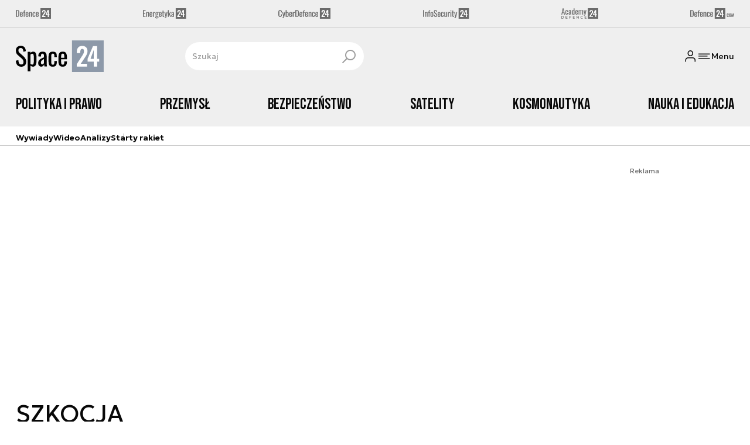

--- FILE ---
content_type: text/html; charset=utf-8
request_url: https://space24.pl/strona-tagow/szkocja
body_size: 19191
content:
<!DOCTYPE html><html lang="pl" data-vue-meta-server-rendered class="--theme-space24" data-vue-meta="%7B%22class%22:%7B%22ssr%22:%22--theme-space24%22%7D%7D"><head><meta charset="UTF-8"><meta http-equiv="X-UA-Compatible" content="IE=edge"><meta name="viewport" content="width=device-width,initial-scale=1,maximum-scale=5"><meta name="twitter:card" content="summary_large_image"><link rel="preconnect" href="https://www.googletagservices.com"><link rel="preconnect" href="https://fonts.googleapis.com"><link rel="preconnect" href="https://fonts.gstatic.com" crossorigin><link href="https://fonts.googleapis.com/css2?family=Bebas+Neue&family=Geologica:wght@100..900&display=swap" rel="stylesheet"><meta data-vue-meta="ssr" name="facebook-domain-verification" content="5mp5id88yfuze3tjqf81go7xatt00d"><meta data-vue-meta="ssr" name="title" content="SZKOCJA - Najnowsze wiadomości"><meta data-vue-meta="ssr" name="description" content="Najnowsze wiadomości i raporty związane z SZKOCJA. Analizy na temat sprzętu wojskowego, sił zbrojnych, strategii obronnych, wydarzeń militarnych."><meta data-vue-meta="ssr" property="og:title" content="SZKOCJA - Najnowsze wiadomości"><meta data-vue-meta="ssr" property="og:description" content="Najnowsze wiadomości i raporty związane z SZKOCJA. Analizy na temat sprzętu wojskowego, sił zbrojnych, strategii obronnych, wydarzeń militarnych."><meta data-vue-meta="ssr" property="og:image" content="https://cdn.defence24.pl/2024/09/26/originals/kylfTIFgmJ3XkExA07H81r6rBoFYWBfx4pxvY7Eb.jpg"><meta data-vue-meta="ssr" property="twitter:title" content="SZKOCJA - Najnowsze wiadomości"><meta data-vue-meta="ssr" property="twitter:description" content="Najnowsze wiadomości i raporty związane z SZKOCJA. Analizy na temat sprzętu wojskowego, sił zbrojnych, strategii obronnych, wydarzeń militarnych."><meta data-vue-meta="ssr" property="twitter:image" content="https://cdn.defence24.pl/2024/09/26/originals/kylfTIFgmJ3XkExA07H81r6rBoFYWBfx4pxvY7Eb.jpg"><meta data-vue-meta="ssr" name="keywords" content=""><meta data-vue-meta="ssr" property="og:image:width" content="1200"><meta data-vue-meta="ssr" property="og:image:height" content="630"><meta data-vue-meta="ssr" property="og:type" content="website"><meta data-vue-meta="ssr" name="robots" content="index, follow, max-image-preview:large"><meta data-vue-meta="ssr" property="og:url" content="https://space24.pl/strona-tagow/szkocja"><meta data-vue-meta="ssr" property="article:author" content="Adam Niewczas"><meta data-vue-meta="ssr" property="article:section" content="SZKOCJA - Najnowsze wiadomości"><meta data-vue-meta="ssr" property="og:logo" content="https://cdn.defence24.pl/logos/space24-light.svg"><title>SZKOCJA - Najnowsze wiadomości</title><link data-vue-meta="ssr" rel="icon" type="image/png" href="https://cdn.defence24.pl/favicons/space24-favicon.png"><link data-vue-meta="ssr" rel="apple-touch-icon" href="https://cdn.defence24.pl/favicons/space24-favicon.png"><link data-vue-meta="ssr" rel="icon" type="image/svg+xml" href="https://cdn.defence24.pl/favicons/space24-favicon.svg"><link data-vue-meta="ssr" rel="preconnect" href="https://api-x.defence24.pl/api"><link data-vue-meta="ssr" rel="preload" href="/fonts/icomoon.9262229f.woff" as="font" type="font/woff" crossOrigin="crossorigin"><link data-vue-meta="ssr" rel="canonical" href="https://space24.pl/strona-tagow/szkocja"><link data-vue-meta="ssr" rel="next" href="https://space24.pl/strona-tagow/szkocja?page=2"><style data-vue-meta="ssr" type="text/css">[object Object]</style><style data-vue-meta="ssr" type="text/css">
          :root {
            
--site-1-theme-color: #e30000;
--site-2-theme-color: #f3911a;
--site-3-theme-color: #169f38;
--site-4-theme-color: #8d99e9;
--site-5-theme-color: #e30000;
--site-6-theme-color: #2155a3;
--site-7-theme-color: #e30000;
--site-8-theme-color: #e30000;
--site-9-theme-color: #e30000;
--site-10-theme-color: #e30000;
--site-11-theme-color: #e30000;
          }
        </style><script data-vmid="gtm-container" type="text/javascript">
            window.dataLayer = window.dataLayer || [];
            function gtag(){dataLayer.push(arguments);}
            gtag('consent', 'default', {
                'ad_storage': 'denied',
                'ad_personalization': 'denied',
                'ad_user_data': 'denied'
              });
            window.gtag_enable_tcf_support = true;
            dataLayer.push({
              'event': 'info'
            });
          (function(w,d,s,l,i){w[l]=w[l]||[];w[l].push({'gtm.start':new Date().getTime(),
          event:'gtm.js'});var f=d.getElementsByTagName(s)[0],j=d.createElement(s),dl=l!='dataLayer'
          ?'&l='+l:'';j.async=true;j.src='https://www.googletagmanager.com/gtm.js?id='+i+dl;
          f.parentNode.insertBefore(j,f);})(window,document,'script','dataLayer',
          'GTM-NH45WL2');</script><script data-vmid="gam-script" async type="text/javascript" src="https://securepubads.g.doubleclick.net/tag/js/gpt.js"></script><script data-vmid="gam-container" type="text/javascript">window.googletag = window.googletag || { cmd: [] }</script><script data-vmid="btl-script" async type="text/javascript" src="https://btloader.com/tag?o=5194763873026048&amp;upapi=true"></script><script data-vmid="clarity-script" async type="text/javascript">(function(c,l,a,r,i,t,y){
        c[a]=c[a]||function(){(c[a].q=c[a].q||[]).push(arguments)};
        t=l.createElement(r);t.async=1;t.src="https://www.clarity.ms/tag/"+i;
        y=l.getElementsByTagName(r)[0];y.parentNode.insertBefore(t,y);
    })(window, document, "clarity", "script", "n1kvtdntmn");</script><link rel="stylesheet" href="/css/chunk-vendors.2fce460c.css"><link rel="stylesheet" href="/css/app.e70041d8.css"><link rel="preload" href="/js/commons.d24.cbd5f1eb.js" as="script"><link rel="preload" href="/js/commons.vue-easy-lightbox.4a722918.js" as="script"><link rel="preload" href="/css/chunk-vendors.2fce460c.css" as="style"><link rel="preload" href="/js/chunk-vendors.17eb6a54.js" as="script"><link rel="preload" href="/css/app.e70041d8.css" as="style"><link rel="preload" href="/js/app.c62a712f.js" as="script"><link rel="preload" href="/js/ContentView.56803c68.js" as="script"><link rel="preload" href="/js/chunk-2d0d79d9.14a6a83c.js" as="script"><link rel="prefetch" href="/css/OAuth.e97cdfbe.css"><link rel="prefetch" href="/css/modal/BuySingleAccessModal.dcfca494.css"><link rel="prefetch" href="/css/modal/LogInModal.52e6a057.css"><link rel="prefetch" href="/css/modal/NoNicknameSet.14eb4b30.css"><link rel="prefetch" href="/css/modal/WelcomeModal.48622efb.css"><link rel="prefetch" href="/js/ActivateAccountView.ce0202d1.js"><link rel="prefetch" href="/js/ArticlesView.fd7a5c35.js"><link rel="prefetch" href="/js/ChangeAvatarView.8e123605.js"><link rel="prefetch" href="/js/ChangeCompanyDataView.0b30d9f5.js"><link rel="prefetch" href="/js/ChangeNicknameView.8329b441.js"><link rel="prefetch" href="/js/ChangePasswordView.11e2972f.js"><link rel="prefetch" href="/js/CmsPreview.e0a5f1b7.js"><link rel="prefetch" href="/js/ManageCardsView.8c6a3f27.js"><link rel="prefetch" href="/js/MyAccountView.282ea04f.js"><link rel="prefetch" href="/js/MyDataView.437cb2bd.js"><link rel="prefetch" href="/js/NoAccessView.c24b3b74.js"><link rel="prefetch" href="/js/OAuth.464db8c4.js"><link rel="prefetch" href="/js/PasswordResetView.42ec96c9.js"><link rel="prefetch" href="/js/SearchView.23957e65.js"><link rel="prefetch" href="/js/SimplePreview.74b7b7b1.js"><link rel="prefetch" href="/js/SubscriptionView.cc9da465.js"><link rel="prefetch" href="/js/chunk-2d0aeba3.b74fe83e.js"><link rel="prefetch" href="/js/default~ContentView~SimplePreview.a71c7bc0.js"><link rel="prefetch" href="/js/default~modal/BuySingleAccessModal~subscription.3da290c3.js"><link rel="prefetch" href="/js/i18n.2af1cd92.js"><link rel="prefetch" href="/js/i18n0.bc98210a.js"><link rel="prefetch" href="/js/i18n1.722225e7.js"><link rel="prefetch" href="/js/modal/AccountNotFoundModal.989fd0cb.js"><link rel="prefetch" href="/js/modal/ActivationLinkSentModal.4a5cf67a.js"><link rel="prefetch" href="/js/modal/BuySingleAccessModal.72c11e1d.js"><link rel="prefetch" href="/js/modal/BuySubscriptionModal.67c888c2.js"><link rel="prefetch" href="/js/modal/Comments.876002b3.js"><link rel="prefetch" href="/js/modal/ForgotPasswordModal.d7abb530.js"><link rel="prefetch" href="/js/modal/FullNameSetupModal.ecd693ad.js"><link rel="prefetch" href="/js/modal/InfoModal.5581f58f.js"><link rel="prefetch" href="/js/modal/LogInErrorModal.db8e8575.js"><link rel="prefetch" href="/js/modal/LogInModal.ee20946b.js"><link rel="prefetch" href="/js/modal/MessageSentModal.40e50c4c.js"><link rel="prefetch" href="/js/modal/NoAccountModal.195bea36.js"><link rel="prefetch" href="/js/modal/NoNicknameSet.ac71496c.js"><link rel="prefetch" href="/js/modal/NotActiveAccountModal.73e01ba7.js"><link rel="prefetch" href="/js/modal/PaymentError.c092ebb5.js"><link rel="prefetch" href="/js/modal/SetNickname.54f88a22.js"><link rel="prefetch" href="/js/modal/SubscriptionConflictModal.4778b929.js"><link rel="prefetch" href="/js/modal/WelcomeModal.085058cf.js"><link rel="prefetch" href="/js/subscription.28bf7d4f.js"><link rel="prefetch" href="/playlist.css"><link rel="prefetch" href="/precache-manifest.b7742ef2b9de6ff4489b22066484b9af.js"><link rel="prefetch" href="/service-worker.js"><link rel="prefetch" href="/ue_sw.js"></head><body ><script type="text/javascript" data-cmp-ab="1" src="https://cdn.consentmanager.net/delivery/js/semiautomatic.min.js" data-cmp-cdid="9b4dc273b2537" data-cmp-host="a.delivery.consentmanager.net" data-cmp-cdn="cdn.consentmanager.net" data-cmp-codesrc="0"></script><div id="app" data-server-rendered="true"><script type="application/ld+json">{"@context":"https://schema.org","@graph":[{"@type":"Organization","name":"Space24","logo":{"@type":"ImageObject","contentUrl":"https://cdn.defence24.pl/logos/space24-light.svg","caption":"Space24"},"image":{"@type":"ImageObject","contentUrl":"https://space24.pl/site-image.jpg","url":"https://space24.pl/","caption":"Space24"},"foundingDate":"2017-01-01","telephone":"+48228900295","address":{"@type":"PostalAddress","streetAddress":"ul. Foksal 18","postalCode":"00-372","addressLocality":"Warszawa","addressRegion":"Mazowieckie","addressCountry":"PL"},"url":"https://space24.pl/","sameAs":["https://www.facebook.com/Space24pl-1040902299300325","https://twitter.com/Space24pl","https://www.linkedin.com/company/79623989/","https://www.youtube.com/channel/UCuplbqzQAj5HP0Hab5e4vsA","https://www.instagram.com/space_24.pl?igsh=bWlyYnZzc3pucW02"]},{"@type":"NewsMediaOrganization","name":"Space24","logo":{"@type":"ImageObject","contentUrl":"https://cdn.defence24.pl/logos/space24-light.svg","caption":"Space24"},"image":{"@type":"ImageObject","contentUrl":"https://space24.pl/site-image.jpg","url":"https://space24.pl/","caption":"Space24"},"foundingDate":"2017-01-01","telephone":"+48228900295","address":{"@type":"PostalAddress","streetAddress":"ul. Foksal 18","postalCode":"00-372","addressLocality":"Warszawa","addressRegion":"Mazowieckie","addressCountry":"PL"},"url":"https://space24.pl/","sameAs":["https://www.facebook.com/Space24pl-1040902299300325","https://twitter.com/Space24pl","https://www.linkedin.com/company/79623989/","https://www.youtube.com/channel/UCuplbqzQAj5HP0Hab5e4vsA","https://www.instagram.com/space_24.pl?igsh=bWlyYnZzc3pucW02"]},{"@type":"WebSite","name":"Space24","url":"https://space24.pl/"}]}</script><div class="layout"><div class="Navbar"><div class="Navbar__sites"><div class="container"><ul class="SitesNav list-unstyled"><li class="SitesNav__item"><a href="https://defence24.pl/" target="_self"><span class="link-content"><div class="SitesNav__item__logo"><img src="/img/defence-24.35a26ca3.svg" alt="d24" class="--default"><img src="/img/defence-24.e9d77f6b.svg" alt="" class="--hover"></div></span></a></li><li class="SitesNav__item"><a href="https://energetyka24.com/" target="_self"><span class="link-content"><div class="SitesNav__item__logo"><img src="/img/energetyka-24.fb936884.svg" alt="e24" class="--default"><img src="/img/energetyka-24.b3d13655.svg" alt="" class="--hover"></div></span></a></li><li class="SitesNav__item"><a href="https://cyberdefence24.pl/" target="_self"><span class="link-content"><div class="SitesNav__item__logo"><img src="/img/cyber-defence-24.1573c48b.svg" alt="c24" class="--default"><img src="/img/cyber-defence-24.d509c00f.svg" alt="" class="--hover"></div></span></a></li><li class="SitesNav__item"><a href="https://infosecurity24.pl/" target="_self"><span class="link-content"><div class="SitesNav__item__logo"><img src="/img/info-security-24.7e01e050.svg" alt="i24" class="--default"><img src="/img/info-security-24.c5765fd8.svg" alt="" class="--hover"></div></span></a></li><li class="SitesNav__item"><a href="https://academy24.pl/" target="_self"><span class="link-content"><div class="SitesNav__item__logo"><img src="/img/defence-academy-24.7b266b04.svg" alt="a24" class="--default"><img src="/img/defence-academy-24.2c7aa615.svg" alt="" class="--hover"></div></span></a></li><li class="SitesNav__item"><a href="https://defence24.com/" target="_self"><span class="link-content"><div class="SitesNav__item__logo"><img src="/img/defence-24-com.c72254e4.svg" alt="d24com" class="--default"><img src="/img/defence-24-com.ba30348c.svg" alt="" class="--hover"></div></span></a></li></ul></div></div><div class="Navbar__section"><div class="container"><div class="Navbar__top"><span class="Navbar__brand"><a href="/" target="_self" class="router-link-active"><span class="link-content"><img alt="Space24" fetchpriority="high" src="https://cdn.defence24.pl/logos/space24-light.svg" width="100" height="36"></span></a></span><div class="search Navbar__search"><div class="form-input search__input --medium --with-icon-right"><!----> <div class="form-input__wrapper"><input id="uid-216821425-" placeholder="Szukaj" type="text" value="" autocomplete="off" name="search" type="text" class="form-input__control form-control"> <button type="button" class="form-input__icon form-input__icon--clickable"><i class="icon icon-search-new --small"></i></button></div> </div></div><div class="Navbar__actions"><!----><button class="Navbar__user btn"><i class="icon icon-user-new --small"></i></button><!----><button aria-label="Menu" class="Navbar__hamburger btn"><i class="icon icon-menu-new --medium"></i><span class="Navbar__hamburger__label">Menu</span></button></div></div></div></div><div class="Navbar__main Navbar__section"><div class="container"><nav class="Navbar__main__nav"><ul class="Navbar__main__nav__list list-inline"><li class="Navbar__main__nav__list__item"><a href="/polityka-kosmiczna" target="_self" class="Navbar__main__nav__list__item__link"><span class="link-content"> Polityka i prawo </span></a></li><li class="Navbar__main__nav__list__item"><a href="/przemysl" target="_self" class="Navbar__main__nav__list__item__link"><span class="link-content"> Przemysł </span></a></li><li class="Navbar__main__nav__list__item"><a href="/bezpieczenstwo" target="_self" class="Navbar__main__nav__list__item__link"><span class="link-content"> Bezpieczeństwo </span></a></li><li class="Navbar__main__nav__list__item"><a href="/satelity" target="_self" class="Navbar__main__nav__list__item__link"><span class="link-content"> Satelity </span></a></li><li class="Navbar__main__nav__list__item"><a href="/pojazdy-kosmiczne" target="_self" class="Navbar__main__nav__list__item__link"><span class="link-content"> Kosmonautyka </span></a></li><li class="Navbar__main__nav__list__item"><a href="/nauka-i-edukacja" target="_self" class="Navbar__main__nav__list__item__link"><span class="link-content"> Nauka i edukacja </span></a></li></ul></nav></div></div><div class="Navbar__sub"><div class="container"><nav class="Navbar__sub__nav"><ul class="Navbar__sub__nav__list list-inline"><li class="Navbar__sub__nav__list__item"><a href="/zobacz-wiecej-wywiady" target="_self" class="Navbar__sub__nav__list__item__link"><span class="link-content"> Wywiady </span></a></li><li class="Navbar__sub__nav__list__item"><a href="/zobacz-wiecej-space24-tv" target="_self" class="Navbar__sub__nav__list__item__link"><span class="link-content"> Wideo </span></a></li><li class="Navbar__sub__nav__list__item"><a href="/zobacz-wiecej-analizy" target="_self" class="Navbar__sub__nav__list__item__link"><span class="link-content"> Analizy </span></a></li><li class="Navbar__sub__nav__list__item"><a href="/starty-rakiet-" target="_self" class="Navbar__sub__nav__list__item__link"><span class="link-content"> Starty rakiet </span></a></li></ul></nav></div></div></div> <div class="BottomBar"><div class="container"><nav class="BottomBar__nav"><ul class="list-inline"><li class="BottomBar__nav__item"><a href="/zobacz-wiecej-space24-tv" target="_self"><span class="link-content"> WIDEO </span></a></li><li class="BottomBar__nav__item"><a href="/wiadomosci" target="_self"><span class="link-content"> WIADOMOŚCI </span></a></li></ul><button class="BottomBar__btn"><img src="/img/space-24.12a1c69d.svg" alt="Space24"></button><ul class="list-inline"><li class="BottomBar__nav__item"><a href="/starty-rakiet-" target="_self"><span class="link-content"> RAKIETY </span></a></li><li class="BottomBar__nav__item"><a href="/zobacz-wiecej-wywiady" target="_self"><span class="link-content"> WYWIADY </span></a></li></ul></nav></div></div><div class="layout__middle"><div><script type="application/ld+json">{"@context":"https://schema.org","@graph":[{"@type":"BreadcrumbList","itemListElement":[{"@type":"ListItem","position":1,"name":"Strona główna","item":"https://space24.pl/"},{"@type":"ListItem","position":2,"name":"SZKOCJA - Najnowsze wiadomości"}]}]}</script><!----><div class="page__container container py-6"><div class="row"><div class="col-12"><main class="page-builder page-builder-main"><style>
      .page-builder-main {
        grid-template-columns: repeat(6, minmax(0, 1fr))
      }
    </style> <section class="block" style="grid-column:span 6;grid-row:span 2;"><section class="ad-banner module --size-main-index"><div class="ad-banner__box"><!----> <header class="ad-banner__header --light"><span>Reklama</span> <!----></header></div></section> <!----> </section><section class="block" style="grid-column:span 6;grid-row:span 1;"><h1 id="szkocja">SZKOCJA</h1> <!----> </section><section class="block" style="grid-column:span 2;grid-row:span 2;"><section class="tile-module module --size-2-2 --version-s --light" style="background-color:inherit;"><!----> <ul class="tile-module__grid list-unstyled"><li class="tile-module__grid__item"><div class="tile --size-s --title-lines-1"><figure class="tile__thumbnail"><img src="/img/image.7ac18514.png" alt="Rakieta suborbitalna Skylark L w trakcie testów." srcset="https://cdn.defence24.pl/2025/08/05/320x180px/lI0uoWAGa1GZRzMikzIkrNMxVPwXWqDG8ZdInRHn.vei1.webp, https://cdn.defence24.pl/2025/08/05/640x360px/lI0uoWAGa1GZRzMikzIkrNMxVPwXWqDG8ZdInRHn.ucxn.webp 2x" width="320" height="180" author="Skyrora" caption="Rakieta suborbitalna Skylark L w trakcie testów." fullscreen="https://cdn.defence24.pl/2025/08/05/1920xpx/lI0uoWAGa1GZRzMikzIkrNMxVPwXWqDG8ZdInRHn.feo2.webp" class="img tile__thumbnail__image"> <!----> <figcaption class="tile__thumbnail__content-wrapper --no-gradient"><!----> <!----> <!----> <!----> <!----> <!----> <div class="tile__content"><!----> <!----> <div class="tile__meta"><div class="reading-time"><i class="icon icon-clock --medium"></i>
      3 min.
    </div> <div class="reactions-count"><div class="reactions-count__item"><i class="icon icon-like-new --medium"></i>
        
      </div> <div class="reactions-count__item"><i class="icon icon-comment-new --medium"></i>
        
      </div></div></div></div> <!----></figcaption></figure> <div class="tile__body"><a href="/pojazdy-kosmiczne/systemy-nosne/brytyjska-rakieta-sprobuje-siegnac-kosmosu" target="_self" class="tile__title stretched-link"><span class="link-content"><span class="tile__title__content"><!---->

            Brytyjska rakieta spróbuje sięgnąć kosmosu
          </span></span></a> <!----> <div class="article-author tile__author"><!----> <div class="article-author__texts"><time datetime="2025-08-05 15:46:53" class="publication-date article-author__publication-time">
      05.08.2025
    </time> <!----> <div class="reading-time tile__reading-time"><i class="icon icon-clock --medium"></i>
      3 min.
    </div> <div class="reactions-count"><div class="reactions-count__item"><i class="icon icon-like-new --medium"></i>
        
      </div> <div class="reactions-count__item"><i class="icon icon-comment-new --medium"></i>
        
      </div></div></div></div> <!----> <!----></div></div></li></ul></section> <!----> </section><section class="block" style="grid-column:span 2;grid-row:span 2;"><section class="tile-module module --size-2-2 --version-s --light" style="background-color:inherit;"><!----> <ul class="tile-module__grid list-unstyled"><li class="tile-module__grid__item"><div class="tile --size-s --title-lines-1"><figure class="tile__thumbnail"><img src="/img/image.7ac18514.png" alt="" srcset="https://cdn.defence24.pl/2024/12/06/320x180px/fzDyRZASmmkcPxCKMLM3AKsth11tGf2k1q94vpXG.zcp4.webp, https://cdn.defence24.pl/2024/12/06/640x360px/fzDyRZASmmkcPxCKMLM3AKsth11tGf2k1q94vpXG.fc2g.webp 2x" width="320" height="180" author="Orbex" caption="" fullscreen="https://cdn.defence24.pl/2024/12/06/1920xpx/fzDyRZASmmkcPxCKMLM3AKsth11tGf2k1q94vpXG.wgic.webp" class="img tile__thumbnail__image"> <!----> <figcaption class="tile__thumbnail__content-wrapper --no-gradient"><!----> <!----> <!----> <!----> <!----> <!----> <div class="tile__content"><!----> <!----> <div class="tile__meta"><div class="reading-time"><i class="icon icon-clock --medium"></i>
      3 min.
    </div> <div class="reactions-count"><div class="reactions-count__item"><i class="icon icon-like-new --medium"></i>
        
      </div> <div class="reactions-count__item"><i class="icon icon-comment-new --medium"></i>
        
      </div></div></div></div> <!----></figcaption></figure> <div class="tile__body"><a href="/przemysl/rynek-globalny/prace-nad-nowym-kosmodromem-wstrzymane-co-dalej" target="_self" class="tile__title stretched-link"><span class="link-content"><span class="tile__title__content"><!---->

            Prace nad nowym kosmodromem wstrzymane – co dalej?
          </span></span></a> <!----> <div class="article-author tile__author"><!----> <div class="article-author__texts"><time datetime="2024-12-08 12:03:56" class="publication-date article-author__publication-time">
      08.12.2024
    </time> <!----> <div class="reading-time tile__reading-time"><i class="icon icon-clock --medium"></i>
      3 min.
    </div> <div class="reactions-count"><div class="reactions-count__item"><i class="icon icon-like-new --medium"></i>
        
      </div> <div class="reactions-count__item"><i class="icon icon-comment-new --medium"></i>
        
      </div></div></div></div> <!----> <!----></div></div></li></ul></section> <!----> </section><section class="block" style="grid-column:span 2;grid-row:span 2;"><section class="tile-module module --size-2-2 --version-s --light" style="background-color:inherit;"><!----> <ul class="tile-module__grid list-unstyled"><li class="tile-module__grid__item"><div class="tile --size-s --title-lines-1"><figure class="tile__thumbnail"><img src="/img/image.7ac18514.png" alt="" srcset="https://cdn.defence24.pl/2023/12/18/320x180px/GA38wnQ1VPVaNkkeHDrAlsBtOYuuIyQQJs8YDofO.ieq0.webp, https://cdn.defence24.pl/2023/12/18/640x360px/GA38wnQ1VPVaNkkeHDrAlsBtOYuuIyQQJs8YDofO.rjli.webp 2x" width="320" height="180" author="SaxaVord/Twitter" caption="" fullscreen="https://cdn.defence24.pl/2023/12/18/1920xpx/GA38wnQ1VPVaNkkeHDrAlsBtOYuuIyQQJs8YDofO.af6f.webp" class="img tile__thumbnail__image"> <!----> <figcaption class="tile__thumbnail__content-wrapper --no-gradient"><!----> <!----> <!----> <!----> <!----> <!----> <div class="tile__content"><!----> <!----> <div class="tile__meta"><div class="reading-time"><i class="icon icon-clock --medium"></i>
      2 min.
    </div> <div class="reactions-count"><div class="reactions-count__item"><i class="icon icon-like-new --medium"></i>
        
      </div> <div class="reactions-count__item"><i class="icon icon-comment-new --medium"></i>
        
      </div></div></div></div> <!----></figcaption></figure> <div class="tile__body"><a href="/przemysl/rynek-globalny/brytyjski-kosmodrom-z-licencja-na-starty" target="_self" class="tile__title stretched-link"><span class="link-content"><span class="tile__title__content"><!---->

            Brytyjski kosmodrom z licencją na starty
          </span></span></a> <!----> <div class="article-author tile__author"><!----> <div class="article-author__texts"><time datetime="2023-12-21 09:38:20" class="publication-date article-author__publication-time">
      21.12.2023
    </time> <!----> <div class="reading-time tile__reading-time"><i class="icon icon-clock --medium"></i>
      2 min.
    </div> <div class="reactions-count"><div class="reactions-count__item"><i class="icon icon-like-new --medium"></i>
        
      </div> <div class="reactions-count__item"><i class="icon icon-comment-new --medium"></i>
        
      </div></div></div></div> <!----> <!----></div></div></li></ul></section> <!----> </section><section class="block" style="grid-column:span 2;grid-row:span 2;"><section class="tile-module module --size-2-2 --version-s --light" style="background-color:inherit;"><!----> <ul class="tile-module__grid list-unstyled"><li class="tile-module__grid__item"><div class="tile --size-s --title-lines-1"><figure class="tile__thumbnail"><img src="/img/image.7ac18514.png" alt="Ilustracja: Andøya Space Center [andoyaspace.no]" srcset="https://cdn.defence24.pl/2021/01/19/580xpx/2021/01/19/originals/aBGVekE1HH0hXLtmv2BxG4NcUX4sai28Q76Ezqgw.udem.jpg, https://cdn.defence24.pl/2021/01/19/580xpx/2021/01/19/originals/aBGVekE1HH0hXLtmv2BxG4NcUX4sai28Q76Ezqgw.udem.jpg 2x" width="1920" height="1080" author="" caption="Ilustracja: Andøya Space Center [andoyaspace.no]" fullscreen="https://cdn.defence24.pl/2021/01/19/1920xpx/2021/01/19/originals/aBGVekE1HH0hXLtmv2BxG4NcUX4sai28Q76Ezqgw.p3hd.jpg" class="img tile__thumbnail__image"> <!----> <figcaption class="tile__thumbnail__content-wrapper --no-gradient"><!----> <!----> <!----> <!----> <!----> <!----> <div class="tile__content"><!----> <!----> <div class="tile__meta"><div class="reading-time"><i class="icon icon-clock --medium"></i>
      6 min.
    </div> <div class="reactions-count"><div class="reactions-count__item"><i class="icon icon-like-new --medium"></i>
        
      </div> <div class="reactions-count__item"><i class="icon icon-comment-new --medium"></i>
        
      </div></div></div></div> <!----></figcaption></figure> <div class="tile__body"><a href="/przemysl/rynek-globalny/brytyjsko-skandynawski-wyscig-o-europejski-kosmodrom" target="_self" class="tile__title stretched-link"><span class="link-content"><span class="tile__title__content"><!---->

            Brytyjsko-skandynawski wyścig o europejski kosmodrom
          </span></span></a> <!----> <div class="article-author tile__author"><!----> <div class="article-author__texts"><time datetime="2023-09-28 13:51:26" class="publication-date article-author__publication-time">
      28.09.2023
    </time> <!----> <div class="reading-time tile__reading-time"><i class="icon icon-clock --medium"></i>
      6 min.
    </div> <div class="reactions-count"><div class="reactions-count__item"><i class="icon icon-like-new --medium"></i>
        
      </div> <div class="reactions-count__item"><i class="icon icon-comment-new --medium"></i>
        
      </div></div></div></div> <!----> <!----></div></div></li></ul></section> <!----> </section><section class="block" style="grid-column:span 2;grid-row:span 2;"><section class="tile-module module --size-2-2 --version-s --light" style="background-color:inherit;"><!----> <ul class="tile-module__grid list-unstyled"><li class="tile-module__grid__item"><div class="tile --size-s --title-lines-1"><figure class="tile__thumbnail"><img src="/img/image.7ac18514.png" alt="" srcset="https://cdn.defence24.pl/2022/09/30/320x180px/5ZQVzC4fVbxuzEFzV4osl1OJahXSxq4sRGFxlg2a.chmk.webp, https://cdn.defence24.pl/2022/09/30/640x360px/5ZQVzC4fVbxuzEFzV4osl1OJahXSxq4sRGFxlg2a.tndo.webp 2x" width="320" height="180" author="NASA/PCINN" caption="" fullscreen="https://cdn.defence24.pl/2022/09/30/1920xpx/5ZQVzC4fVbxuzEFzV4osl1OJahXSxq4sRGFxlg2a.v8fq.webp" class="img tile__thumbnail__image"> <!----> <figcaption class="tile__thumbnail__content-wrapper --no-gradient"><!----> <!----> <!----> <!----> <!----> <!----> <div class="tile__content"><!----> <!----> <div class="tile__meta"><div class="reading-time"><i class="icon icon-clock --medium"></i>
      2 min.
    </div> <div class="reactions-count"><div class="reactions-count__item"><i class="icon icon-like-new --medium"></i>
        
      </div> <div class="reactions-count__item"><i class="icon icon-comment-new --medium"></i>
        
      </div></div></div></div> <!----></figcaption></figure> <div class="tile__body"><a href="/przemysl/rynek-globalny/polska-i-szkocja-rozwijaja-wspolprace-w-sektorze-kosmicznym" target="_self" class="tile__title stretched-link"><span class="link-content"><span class="tile__title__content"><!---->

            Polska i Szkocja rozwijają współpracę w sektorze kosmicznym
          </span></span></a> <!----> <div class="article-author tile__author"><!----> <div class="article-author__texts"><time datetime="2023-06-27 10:10:52" class="publication-date article-author__publication-time">
      27.06.2023
    </time> <!----> <div class="reading-time tile__reading-time"><i class="icon icon-clock --medium"></i>
      2 min.
    </div> <div class="reactions-count"><div class="reactions-count__item"><i class="icon icon-like-new --medium"></i>
        
      </div> <div class="reactions-count__item"><i class="icon icon-comment-new --medium"></i>
        
      </div></div></div></div> <!----> <!----></div></div></li></ul></section> <!----> </section><section class="block" style="grid-column:span 2;grid-row:span 2;"><section class="tile-module module --size-2-2 --version-s --light" style="background-color:inherit;"><!----> <ul class="tile-module__grid list-unstyled"><li class="tile-module__grid__item"><div class="tile --size-s --title-lines-1"><figure class="tile__thumbnail"><img src="/img/image.7ac18514.png" alt="Rakieta Orbex Prime" srcset="https://cdn.defence24.pl/2023/05/08/320x180px/8FvRrVmBuwUOPgMKvjmcBRTRemh1lFm2FY1z7kuf.5axc.webp, https://cdn.defence24.pl/2023/05/08/640x360px/8FvRrVmBuwUOPgMKvjmcBRTRemh1lFm2FY1z7kuf.toxi.webp 2x" width="320" height="180" author="Orbex Space" caption="Rakieta Orbex Prime" fullscreen="https://cdn.defence24.pl/2023/05/08/1920xpx/8FvRrVmBuwUOPgMKvjmcBRTRemh1lFm2FY1z7kuf.gtxb.webp" class="img tile__thumbnail__image"> <!----> <figcaption class="tile__thumbnail__content-wrapper --no-gradient"><!----> <!----> <!----> <!----> <!----> <!----> <div class="tile__content"><!----> <!----> <div class="tile__meta"><div class="reading-time"><i class="icon icon-clock --medium"></i>
      3 min.
    </div> <div class="reactions-count"><div class="reactions-count__item"><i class="icon icon-like-new --medium"></i>
        
      </div> <div class="reactions-count__item"><i class="icon icon-comment-new --medium"></i>
        
      </div></div></div></div> <!----></figcaption></figure> <div class="tile__body"><a href="/przemysl/rynek-globalny/wielka-brytania-rozpoczeto-prace-nad-nowym-kosmodromem" target="_self" class="tile__title stretched-link"><span class="link-content"><span class="tile__title__content"><!---->

            Wielka Brytania: rozpoczęto prace nad nowym kosmodromem
          </span></span></a> <!----> <div class="article-author tile__author"><!----> <div class="article-author__texts"><time datetime="2023-05-08 15:31:29" class="publication-date article-author__publication-time">
      08.05.2023
    </time> <!----> <div class="reading-time tile__reading-time"><i class="icon icon-clock --medium"></i>
      3 min.
    </div> <div class="reactions-count"><div class="reactions-count__item"><i class="icon icon-like-new --medium"></i>
        
      </div> <div class="reactions-count__item"><i class="icon icon-comment-new --medium"></i>
        
      </div></div></div></div> <!----> <!----></div></div></li></ul></section> <!----> </section><section class="block" style="grid-column:span 2;grid-row:span 2;"><section class="tile-module module --size-2-2 --version-s --light" style="background-color:inherit;"><!----> <ul class="tile-module__grid list-unstyled"><li class="tile-module__grid__item"><div class="tile --size-s --title-lines-1 --small-title"><figure class="tile__thumbnail"><img data-srcset="https://cdn.defence24.pl/2020/02/05/320x180px/MoLwbyWWGhSJInkzckUmiEFah46A7VkoBZzNKVcd.v5ta.webp, https://cdn.defence24.pl/2020/02/05/640x360px/MoLwbyWWGhSJInkzckUmiEFah46A7VkoBZzNKVcd.cfuz.webp 2x" alt="Fot. Skyrora [skyrora.com]" src="[data-uri]" width="320" height="180" author="" caption="Fot. Skyrora [skyrora.com]" fullscreen="https://cdn.defence24.pl/2020/02/05/1920xpx/2020/02/05/originals/MoLwbyWWGhSJInkzckUmiEFah46A7VkoBZzNKVcd.v6kb.webp" class="img tile__thumbnail__image"> <!----> <figcaption class="tile__thumbnail__content-wrapper --no-gradient"><!----> <!----> <!----> <!----> <!----> <!----> <div class="tile__content"><!----> <!----> <div class="tile__meta"><div class="reading-time"><i class="icon icon-clock --medium"></i>
      1 min.
    </div> <div class="reactions-count"><div class="reactions-count__item"><i class="icon icon-like-new --medium"></i>
        
      </div> <div class="reactions-count__item"><i class="icon icon-comment-new --medium"></i>
        
      </div></div></div></div> <!----></figcaption></figure> <div class="tile__body"><a href="/pojazdy-kosmiczne/ekozyna-i-silnik-z-drukarki-szkocko-ukrainski-system-nosny-nabiera-ksztaltu" target="_self" class="tile__title stretched-link"><span class="link-content"><span class="tile__title__content"><!---->

            &quot;Ekozyna&quot; i silnik z drukarki. Szkocko-ukraiński system nośny nabiera kształtu
          </span></span></a> <!----> <div class="article-author tile__author"><!----> <div class="article-author__texts"><time datetime="2020-02-05 18:39:28" class="publication-date article-author__publication-time">
      05.02.2020
    </time> <!----> <div class="reading-time tile__reading-time"><i class="icon icon-clock --medium"></i>
      1 min.
    </div> <div class="reactions-count"><div class="reactions-count__item"><i class="icon icon-like-new --medium"></i>
        
      </div> <div class="reactions-count__item"><i class="icon icon-comment-new --medium"></i>
        
      </div></div></div></div> <!----> <!----></div></div></li></ul></section> <!----> </section><section class="block" style="grid-column:span 2;grid-row:span 2;"><section class="tile-module module --size-2-2 --version-s --light" style="background-color:inherit;"><!----> <ul class="tile-module__grid list-unstyled"><li class="tile-module__grid__item"><div class="tile --size-s --title-lines-1"><figure class="tile__thumbnail"><img data-srcset="https://cdn.defence24.pl/2017/12/01/320x180px/FSTeJgYKAcXc8yN0HgoC14i4xACvzp7F0HoNEUMt.ruys.webp, https://cdn.defence24.pl/2017/12/01/640x360px/FSTeJgYKAcXc8yN0HgoC14i4xACvzp7F0HoNEUMt.eqgp.webp 2x" alt="Fot. Skyrora Limited/skyrora.com via Facebook" src="[data-uri]" width="320" height="180" author="" caption="Fot. Skyrora Limited/skyrora.com via Facebook" fullscreen="https://cdn.defence24.pl/2017/12/01/1920xpx/p0ahvm-e2f911b1cc23e24c373c01c3c8c2aa26.webp" class="img tile__thumbnail__image"> <!----> <figcaption class="tile__thumbnail__content-wrapper --no-gradient"><!----> <!----> <!----> <!----> <!----> <!----> <div class="tile__content"><!----> <!----> <div class="tile__meta"><div class="reading-time"><i class="icon icon-clock --medium"></i>
      1 min.
    </div> <div class="reactions-count"><div class="reactions-count__item"><i class="icon icon-like-new --medium"></i>
        
      </div> <div class="reactions-count__item"><i class="icon icon-comment-new --medium"></i>
        
      </div></div></div></div> <!----></figcaption></figure> <div class="tile__body"><a href="/rispace-2017-szkocko-ukrainski-pomysl-na-lekkie-rakiety-kosmiczne" target="_self" class="tile__title stretched-link"><span class="link-content"><span class="tile__title__content"><!---->

            RISpace 2017: Szkocko-ukraiński pomysł na lekkie rakiety kosmiczne
          </span></span></a> <!----> <div class="article-author tile__author"><!----> <div class="article-author__texts"><time datetime="2017-11-03 11:20:00" class="publication-date article-author__publication-time">
      03.11.2017
    </time> <!----> <div class="reading-time tile__reading-time"><i class="icon icon-clock --medium"></i>
      1 min.
    </div> <div class="reactions-count"><div class="reactions-count__item"><i class="icon icon-like-new --medium"></i>
        
      </div> <div class="reactions-count__item"><i class="icon icon-comment-new --medium"></i>
        
      </div></div></div></div> <!----> <!----></div></div></li></ul></section> <!----> </section><section class="block" style="grid-column:span 2;grid-row:span 2;"><section class="tile-module module --size-2-2 --version-s --light" style="background-color:inherit;"><!----> <ul class="tile-module__grid list-unstyled"><li class="tile-module__grid__item"><div class="tile --size-s --title-lines-1 --small-title"><figure class="tile__thumbnail"><img data-srcset="https://cdn.defence24.pl/2017/12/01/320x180px/x1QVoA7ipSvERTkV3lKhFeP4g37gavO9DYAY0QIu.emnn.webp, https://cdn.defence24.pl/2017/12/01/640x360px/x1QVoA7ipSvERTkV3lKhFeP4g37gavO9DYAY0QIu.4wrm.webp 2x" alt="Ilustracja: Orbital Access via Facebook" src="[data-uri]" width="320" height="180" author="" caption="Ilustracja: Orbital Access via Facebook" fullscreen="https://cdn.defence24.pl/2017/12/01/1920xpx/p0afuo-a6415701eafc5abf2c00818d5f85e7c6.webp" class="img tile__thumbnail__image"> <!----> <figcaption class="tile__thumbnail__content-wrapper --no-gradient"><!----> <!----> <!----> <!----> <!----> <!----> <div class="tile__content"><!----> <!----> <div class="tile__meta"><div class="reading-time"><i class="icon icon-clock --medium"></i>
      1 min.
    </div> <div class="reactions-count"><div class="reactions-count__item"><i class="icon icon-like-new --medium"></i>
        
      </div> <div class="reactions-count__item"><i class="icon icon-comment-new --medium"></i>
        
      </div></div></div></div> <!----></figcaption></figure> <div class="tile__body"><a href="/rispace-2017-loty-kosmiczne-priorytetem-brytyjskiej-agencji-kosmicznej" target="_self" class="tile__title stretched-link"><span class="link-content"><span class="tile__title__content"><!---->

            RISpace 2017: Loty kosmiczne priorytetem Brytyjskiej Agencji Kosmicznej
          </span></span></a> <!----> <div class="article-author tile__author"><!----> <div class="article-author__texts"><time datetime="2017-11-01 11:07:00" class="publication-date article-author__publication-time">
      01.11.2017
    </time> <!----> <div class="reading-time tile__reading-time"><i class="icon icon-clock --medium"></i>
      1 min.
    </div> <div class="reactions-count"><div class="reactions-count__item"><i class="icon icon-like-new --medium"></i>
        
      </div> <div class="reactions-count__item"><i class="icon icon-comment-new --medium"></i>
        
      </div></div></div></div> <!----> <!----></div></div></li></ul></section> <!----> </section><section class="block" style="grid-column:span 6;grid-row:span 1;"><section class="pagination-module module --version-"><nav aria-label="Paginacja"><ul class="pagination list-unstyled"><li class="page-item disabled"><span aria-label="Poprzednia strona" aria-disabled="true" class="btn btn-link page-link text-muted"><span class="link-content"><i class="icon icon-chevron-left --small"></i></span></span></li> <li class="page-item active"><a href="/strona-tagow/szkocja?page=1" target="_self" class="btn btn-link page-link"><span class="link-content">1</span></a></li><li class="page-item"><a href="/strona-tagow/szkocja?page=2" target="_self" class="btn btn-link page-link"><span class="link-content">2</span></a></li> <li class="page-item"><a href="/strona-tagow/szkocja?page=2" target="_self" aria-label="Następna strona" aria-disabled="false" class="btn btn-link page-link"><span class="link-content"><i class="icon icon-chevron-right --small"></i></span></a></li></ul></nav></section> <!----> </section><section class="block" style="grid-column:span 6;grid-row:span 2;"><section class="ad-banner module --size-main-index"><div class="ad-banner__box"><!----> <header class="ad-banner__header --light"><span>Reklama</span> <!----></header></div></section> <!----> </section></main></div><!----></div></div><div class="my-7 page__container container py-6"><div class="row"><div class="col"><div class="page-builder page-builder-bottom"><style>
      .page-builder-bottom {
        grid-template-columns: repeat(6, minmax(0, 1fr))
      }
    </style> <section class="block" style="grid-column:span undefined;grid-row:span 2;"><section class="ad-banner module --size-sticky-fixed ad-banner__sticky_fixed invisible"><div class="ad-banner__box"><!----> <header class="ad-banner__header --dark"><span>Reklama</span> <!----></header></div></section> <!----> </section></div></div></div></div></div><div class="layout__middle__overlay"></div></div><footer class="footer__wrap"><div class="container"><div class="footer"><img alt="Space24" src="https://cdn.defence24.pl/logos/space24-light.svg" width="100" height="36" class="footer__logo"><div class="footer__social"><div class="footer__heading d-md-none"> Obserwuj nas </div><ul class="list-unstyled"><li><a href="https://www.facebook.com/Space24pl-1040902299300325" target="_blank" title="Facebook"><span class="link-content"><i class="icon icon-facebook --small"></i></span></a></li><li><a href="https://twitter.com/Space24pl" target="_blank" title="Twitter"><span class="link-content"><i class="icon icon-x --small"></i></span></a></li><li><a href="https://www.linkedin.com/company/79623989/" target="_blank" title="LinkedIn"><span class="link-content"><i class="icon icon-linkedin --small"></i></span></a></li><li><a href="https://www.youtube.com/channel/UCuplbqzQAj5HP0Hab5e4vsA" target="_blank" title="YouTube"><span class="link-content"><i class="icon icon-youtube --small"></i></span></a></li><li><a href="https://www.instagram.com/space_24.pl?igsh=bWlyYnZzc3pucW02" target="_blank" title="Instagram"><span class="link-content"><i class="icon icon-instagram --small"></i></span></a></li></ul></div><div class="footer__nav"><ul class="footer__nav__secondary list-unstyled"></ul><ul class="footer__nav__main list-unstyled"><li><a href="/o-nas" target="_self"><span class="link-content"> O nas </span></a></li><li><a href="/kontakt" target="_self"><span class="link-content"> Kontakt </span></a></li><li><a href="/regulaminy" target="_self"><span class="link-content"> Regulaminy </span></a></li><li><a href="https://space24.pl/_rss" target="_self"><span class="link-content"> RSS </span></a></li><li><a href="https://space24.pl/polityka-prywatnosci" target="_self"><span class="link-content"> COOKIES </span></a></li><!----></ul></div><div class="footer__sites"><div class="footer__heading"><span class="d-none d-md-inline">Nasze serwisy</span><span class="d-md-none">Zobacz również</span></div><ul class="SitesNav list-unstyled"><li class="SitesNav__item"><a rel="sponsored" href="https://kartamundurowa.pl?utm_source=space24.pl&amp;utm_medium=menu-hamburger&amp;utm_campaign=brand" target="_self"><span class="link-content"><div class="SitesNav__item__logo"><img src="/img/karta-mundurowa.e6ee2f25.svg" alt="Karta Mundurowa" class="--default"><img src="/img/karta-mundurowa.eb11b87d.svg" alt="" class="--hover"></div></span></a></li><li class="SitesNav__item"><a rel="sponsored" href="https://defence24.pl" target="_self"><span class="link-content"><div class="SitesNav__item__logo"><img src="/img/defence-24.35a26ca3.svg" alt="Defence24.pl" class="--default"><img src="/img/defence-24.e9d77f6b.svg" alt="" class="--hover"></div></span></a></li><li class="SitesNav__item"><a rel="sponsored" href="https://energetyka24.com" target="_self"><span class="link-content"><div class="SitesNav__item__logo"><img src="/img/energetyka-24.fb936884.svg" alt="Energetyka24.com" class="--default"><img src="/img/energetyka-24.b3d13655.svg" alt="" class="--hover"></div></span></a></li><li class="SitesNav__item"><a rel="sponsored" href="https://cyberdefence24.pl" target="_self"><span class="link-content"><div class="SitesNav__item__logo"><img src="/img/cyber-defence-24.1573c48b.svg" alt="CyberDefence24.pl" class="--default"><img src="/img/cyber-defence-24.d509c00f.svg" alt="" class="--hover"></div></span></a></li><li class="SitesNav__item"><a rel="sponsored" href="https://infosecurity24.pl/" target="_self"><span class="link-content"><div class="SitesNav__item__logo"><img src="/img/info-security-24.7e01e050.svg" alt="Infosecurity24.pl" class="--default"><img src="/img/info-security-24.c5765fd8.svg" alt="" class="--hover"></div></span></a></li><li class="SitesNav__item"><a rel="sponsored" href="https://academy24.pl/?utm_source=site-s24&amp;utm_medium=menu" target="_self"><span class="link-content"><div class="SitesNav__item__logo"><img src="/img/defence-academy-24.7b266b04.svg" alt="Academy24.pl" class="--default"><img src="/img/defence-academy-24.2c7aa615.svg" alt="" class="--hover"></div></span></a></li></ul></div><div class="footer__copyright"> © 2012-2026 Space24 </div></div><div class="appver">1.8.12</div></div></footer></div><div class="sidebar"><div class="sidebar__inner"><div class="sidebar__header"><img alt="Space24" src="https://cdn.defence24.pl/logos/space24-light.svg" width="100" height="36" class="sidebar__brand"><button class="sidebar__close"><i class="icon icon-close-new --medium"></i></button></div><div class="sidebar__content"><nav class="sidebar__nav"><div class="sidebar__heading"></div><ul class="list-unstyled sidebar__nav__menu"><li class="sidebar__nav__menu__item"><div class="sidebar__nav__menu__item__inner"><a href="/polityka-kosmiczna" target="_self"><span class="link-content"> Polityka i prawo </span></a><button aria-label="Otwórz podmenu" class="sidebar__nav__menu__item__trigger"><i class="icon icon-chevron-right --medium"></i></button></div><div class="sidebar__nav__submenu"><div class="sidebar__nav__submenu__children"><ul class="list-unstyled"><li class="sidebar__nav__menu__item"><div class="sidebar__nav__menu__item__inner"><a href="/polityka-kosmiczna/polska" target="_self"><span class="link-content"> Polska </span></a><!----></div><!----></li><li class="sidebar__nav__menu__item"><div class="sidebar__nav__menu__item__inner"><a href="/polityka-kosmiczna/europa" target="_self"><span class="link-content"> Europa </span></a><!----></div><!----></li><li class="sidebar__nav__menu__item"><div class="sidebar__nav__menu__item__inner"><a href="/polityka-kosmiczna/swiat" target="_self"><span class="link-content"> Świat </span></a><!----></div><!----></li></ul></div></div></li><li class="sidebar__nav__menu__item"><div class="sidebar__nav__menu__item__inner"><a href="/przemysl" target="_self"><span class="link-content"> Przemysł </span></a><button aria-label="Otwórz podmenu" class="sidebar__nav__menu__item__trigger"><i class="icon icon-chevron-right --medium"></i></button></div><div class="sidebar__nav__submenu"><div class="sidebar__nav__submenu__children"><ul class="list-unstyled"><li class="sidebar__nav__menu__item"><div class="sidebar__nav__menu__item__inner"><a href="/przemysl/sektor-krajowy" target="_self"><span class="link-content"> Sektor krajowy </span></a><!----></div><!----></li><li class="sidebar__nav__menu__item"><div class="sidebar__nav__menu__item__inner"><a href="/przemysl/rynek-globalny" target="_self"><span class="link-content"> Rynek globalny </span></a><!----></div><!----></li></ul></div></div></li><li class="sidebar__nav__menu__item"><div class="sidebar__nav__menu__item__inner"><a href="/bezpieczenstwo" target="_self"><span class="link-content"> Bezpieczeństwo </span></a><button aria-label="Otwórz podmenu" class="sidebar__nav__menu__item__trigger"><i class="icon icon-chevron-right --medium"></i></button></div><div class="sidebar__nav__submenu"><div class="sidebar__nav__submenu__children"><ul class="list-unstyled"><li class="sidebar__nav__menu__item"><div class="sidebar__nav__menu__item__inner"><a href="/bezpieczenstwo/technologie-wojskowe" target="_self"><span class="link-content"> Technologie wojskowe </span></a><!----></div><!----></li><li class="sidebar__nav__menu__item"><div class="sidebar__nav__menu__item__inner"><a href="/bezpieczenstwo/kosmiczne-smieci" target="_self"><span class="link-content"> Kosmiczne śmieci </span></a><!----></div><!----></li><li class="sidebar__nav__menu__item"><div class="sidebar__nav__menu__item__inner"><a href="/bezpieczenstwo/zagrozenia-kosmiczne" target="_self"><span class="link-content"> Zagrożenia kosmiczne </span></a><!----></div><!----></li></ul></div></div></li><li class="sidebar__nav__menu__item"><div class="sidebar__nav__menu__item__inner"><a href="/satelity" target="_self"><span class="link-content"> Satelity </span></a><button aria-label="Otwórz podmenu" class="sidebar__nav__menu__item__trigger"><i class="icon icon-chevron-right --medium"></i></button></div><div class="sidebar__nav__submenu"><div class="sidebar__nav__submenu__children"><ul class="list-unstyled"><li class="sidebar__nav__menu__item"><div class="sidebar__nav__menu__item__inner"><a href="/satelity/obserwacja-ziemi" target="_self"><span class="link-content"> Obserwacja Ziemi </span></a><!----></div><!----></li><li class="sidebar__nav__menu__item"><div class="sidebar__nav__menu__item__inner"><a href="/satelity/komunikacja" target="_self"><span class="link-content"> Komunikacja </span></a><!----></div><!----></li><li class="sidebar__nav__menu__item"><div class="sidebar__nav__menu__item__inner"><a href="/satelity/nawigacja" target="_self"><span class="link-content"> Nawigacja </span></a><!----></div><!----></li></ul></div></div></li><li class="sidebar__nav__menu__item"><div class="sidebar__nav__menu__item__inner"><a href="/pojazdy-kosmiczne" target="_self"><span class="link-content"> Kosmonautyka </span></a><button aria-label="Otwórz podmenu" class="sidebar__nav__menu__item__trigger"><i class="icon icon-chevron-right --medium"></i></button></div><div class="sidebar__nav__submenu"><div class="sidebar__nav__submenu__children"><ul class="list-unstyled"><li class="sidebar__nav__menu__item"><div class="sidebar__nav__menu__item__inner"><a href="/pojazdy-kosmiczne/systemy-nosne" target="_self"><span class="link-content"> Systemy Nośne </span></a><!----></div><!----></li><li class="sidebar__nav__menu__item"><div class="sidebar__nav__menu__item__inner"><a href="/pojazdy-kosmiczne/statki-kosmiczne" target="_self"><span class="link-content"> Statki Kosmiczne </span></a><!----></div><!----></li><li class="sidebar__nav__menu__item"><div class="sidebar__nav__menu__item__inner"><a href="/pojazdy-kosmiczne/sondy" target="_self"><span class="link-content"> Sondy </span></a><!----></div><!----></li></ul></div></div></li><li class="sidebar__nav__menu__item"><div class="sidebar__nav__menu__item__inner"><a href="/nauka-i-edukacja" target="_self"><span class="link-content"> Nauka i edukacja </span></a><!----></div><!----></li><li class="sidebar__nav__menu__item"><div class="sidebar__nav__menu__item__inner"><a href="https://space24.pl/kontakt" target="_self"><span class="link-content"> Reklama </span></a><!----></div><!----></li></ul><div class="search sidebar__search"><div class="form-input search__input --medium --with-icon-right"><!----> <div class="form-input__wrapper"><input id="uid-216822783-" placeholder="Szukaj" type="text" value="" autocomplete="off" name="search" type="text" class="form-input__control form-control"> <button type="button" class="form-input__icon form-input__icon--clickable"><i class="icon icon-search-new --small"></i></button></div> </div></div><div class="sidebar__heading"> Serwisy </div><ul class="SitesNav list-unstyled sidebar__nav__other"><li class="SitesNav__item"><a rel="sponsored" href="https://kartamundurowa.pl?utm_source=space24.pl&amp;utm_medium=menu-hamburger&amp;utm_campaign=brand" target="_self"><span class="link-content"><div class="SitesNav__item__logo"><img src="/img/karta-mundurowa.e6ee2f25.svg" alt="Karta Mundurowa" class="--default"><img src="/img/karta-mundurowa.eb11b87d.svg" alt="" class="--hover"></div></span></a></li><li class="SitesNav__item"><a rel="sponsored" href="https://defence24.pl" target="_self"><span class="link-content"><div class="SitesNav__item__logo"><img src="/img/defence-24.35a26ca3.svg" alt="Defence24.pl" class="--default"><img src="/img/defence-24.e9d77f6b.svg" alt="" class="--hover"></div></span></a></li><li class="SitesNav__item"><a rel="sponsored" href="https://energetyka24.com" target="_self"><span class="link-content"><div class="SitesNav__item__logo"><img src="/img/energetyka-24.fb936884.svg" alt="Energetyka24.com" class="--default"><img src="/img/energetyka-24.b3d13655.svg" alt="" class="--hover"></div></span></a></li><li class="SitesNav__item"><a rel="sponsored" href="https://cyberdefence24.pl" target="_self"><span class="link-content"><div class="SitesNav__item__logo"><img src="/img/cyber-defence-24.1573c48b.svg" alt="CyberDefence24.pl" class="--default"><img src="/img/cyber-defence-24.d509c00f.svg" alt="" class="--hover"></div></span></a></li><li class="SitesNav__item"><a rel="sponsored" href="https://infosecurity24.pl/" target="_self"><span class="link-content"><div class="SitesNav__item__logo"><img src="/img/info-security-24.7e01e050.svg" alt="Infosecurity24.pl" class="--default"><img src="/img/info-security-24.c5765fd8.svg" alt="" class="--hover"></div></span></a></li><li class="SitesNav__item"><a rel="sponsored" href="https://academy24.pl/?utm_source=site-s24&amp;utm_medium=menu" target="_self"><span class="link-content"><div class="SitesNav__item__logo"><img src="/img/defence-academy-24.7b266b04.svg" alt="Academy24.pl" class="--default"><img src="/img/defence-academy-24.2c7aa615.svg" alt="" class="--hover"></div></span></a></li></ul><ul class="list-unstyled sidebar__nav__menu"></ul></nav><ul class="sidebar__social-links list-unstyled"><li class="sidebar__social-links__item"><a href="https://www.facebook.com/Space24pl-1040902299300325" target="_blank" title="Facebook"><span class="link-content"><i class="icon icon-facebook --small"></i></span></a></li><li class="sidebar__social-links__item"><a href="https://twitter.com/Space24pl" target="_blank" title="Twitter"><span class="link-content"><i class="icon icon-x --small"></i></span></a></li><li class="sidebar__social-links__item"><a href="https://www.linkedin.com/company/79623989/" target="_blank" title="LinkedIn"><span class="link-content"><i class="icon icon-linkedin --small"></i></span></a></li><li class="sidebar__social-links__item"><a href="https://www.youtube.com/channel/UCuplbqzQAj5HP0Hab5e4vsA" target="_blank" title="YouTube"><span class="link-content"><i class="icon icon-youtube --small"></i></span></a></li><li class="sidebar__social-links__item"><a href="https://www.instagram.com/space_24.pl?igsh=bWlyYnZzc3pucW02" target="_blank" title="Instagram"><span class="link-content"><i class="icon icon-instagram --small"></i></span></a></li></ul></div></div></div><!----><!----></div><script data-vue-ssr-data>window.__DATA__={"components":[{"result":{"canonical":"","pagination":{"page":1,"perPage":9,"list":42683,"total":2,"nextPage":2,"prevPage":null,"next":"https:\u002F\u002Fspace24.pl\u002Fstrona-tagow\u002Fszkocja?page=2"},"content":{"author":{"type":"author","value":125},"parent":{"id":56,"name":"Strona główna","slug":"\u002F","parent":null},"properties":{"audioNative":{"enabled":false,"publicUserId":"2edf21280fe3459cc712717036ada8b336e0f346d4620c6205864f407b74a111","projectId":null},"labels":[],"meta":{"title":"SZKOCJA - Najnowsze wiadomości","description":"Najnowsze wiadomości i raporty związane z SZKOCJA. Analizy na temat sprzętu wojskowego, sił zbrojnych, strategii obronnych, wydarzeń militarnych.","ogTitle":"SZKOCJA - Najnowsze wiadomości","ogDescription":"Najnowsze wiadomości i raporty związane z SZKOCJA. Analizy na temat sprzętu wojskowego, sił zbrojnych, strategii obronnych, wydarzeń militarnych.","ogImage":[],"twitterTitle":"SZKOCJA - Najnowsze wiadomości","twitterDescription":"Najnowsze wiadomości i raporty związane z SZKOCJA. Analizy na temat sprzętu wojskowego, sił zbrojnych, strategii obronnych, wydarzeń militarnych.","twitterImage":[],"keywords":""},"tags":[],"layoutOptions":[]},"contentId":1000404,"contentProperties":{"ads":true,"adsAdX":true,"adsAdXAdSense":true},"publicationDate":"2021-10-07 14:50:42","site":4,"slots":{"left":[],"right":[],"top":[],"bottom":[{"driver":"ad_banner","content":{"forceShrink":true,"doNotShrink":false,"adUnit":"tag_page_sticky_bar_Bottom","adUnitId":23206688860,"adUnitDivId":"tag_page_sticky_bar_bottom","adUnitFullPath":"space24_pl\u002Ftag_page_sticky_bar_Bottom","sizes":[[1,1],[300,50],[320,50],[320,100],[360,50],[360,100],[728,90],[970,50],[970,100]],"size":"sticky_fixed","type":"sticky_fixed","networkCode":"124160847","targeting":{"STRONA":"Space24"}},"size":{"olSpan":6,"isResizable":true,"maxColSpan":6,"maxRowSpan":6,"minColSpan":2,"minRowSpan":2,"rowSpan":2},"isMobileVisible":true,"isDesktopVisible":true,"isLazyLoaded":false,"version":"WTG"}],"comments":[],"main":[{"driver":"ad_banner","title":"","content":{"autoFetchSiteTags":true,"doNotShrink":true,"size":"main_index","type":"default","name":"tag_page \u003E slot_TOP","adUnit":"tag_page \u003E slot_TOP","adUnitId":22982657238,"adUnitFullPath":"tag_page\u002Fslot_TOP","mobileSize":"medium","networkCode":"124160847","adUnitDivId":"tag_page_slot_top","targeting":{"STRONA":"Space24"}},"size":{"colSpan":6,"isResizable":true,"maxColSpan":6,"maxRowSpan":6,"minColSpan":2,"minRowSpan":2,"rowSpan":2},"version":"WTG","isMobileVisible":true,"isDesktopVisible":true,"isLazyLoaded":false},{"driver":"heading","title":"","content":{"level":1,"text":"SZKOCJA"},"size":{"colSpan":6,"rowSpan":1,"isResizable":false},"version":"","isMobileVisible":true,"isDesktopVisible":true,"isLazyLoaded":false},{"driver":"tile","title":"","content":{"allowDuplicates":false,"backgroundColor":"none","background":"","header":{"text":"","site":"","isH1":false,"bold":false,"isLink":false},"headerLink":null,"isPremium":false,"list":{"type":"list","value":"42683"},"listType":"auto","overrides":[],"titleVersion":"","showAuthorAvatar":false,"showAuthorName":false,"showHeader":true,"showPublicationDate":true,"showTitle":true,"showArticleTags":false,"showCategory":true,"startFromBeginning":false,"titleOnImage":false,"showModuleOnFirstPageOnly":false},"size":{"colSpan":2,"rowSpan":2,"isResizable":true,"minColSpan":2,"minRowSpan":2,"maxColSpan":6},"version":"S","isMobileVisible":true,"isDesktopVisible":true,"isLazyLoaded":false},{"driver":"tile","title":"","content":{"allowDuplicates":false,"backgroundColor":"none","header":{"text":"","site":"","bold":false},"list":{"type":"list","value":"42683"},"listType":"auto","overrides":[],"titleVersion":"","showAuthorAvatar":false,"showAuthorName":false,"showHeader":true,"showPublicationDate":true,"showTitle":true,"showArticleTags":false,"showCategory":true,"startFromBeginning":false,"titleOnImage":false},"size":{"colSpan":2,"rowSpan":2,"isResizable":true,"minColSpan":2,"minRowSpan":2,"maxColSpan":6},"version":"S","isMobileVisible":true,"isDesktopVisible":true,"isLazyLoaded":false},{"driver":"tile","title":"","content":{"allowDuplicates":false,"backgroundColor":"none","header":{"text":"","site":"","bold":false},"list":{"type":"list","value":"42683"},"listType":"auto","overrides":[],"titleVersion":"","showAuthorAvatar":false,"showAuthorName":false,"showHeader":true,"showPublicationDate":true,"showTitle":true,"showArticleTags":false,"showCategory":true,"startFromBeginning":false,"titleOnImage":false},"size":{"colSpan":2,"rowSpan":2,"isResizable":true,"minColSpan":2,"minRowSpan":2,"maxColSpan":6},"version":"S","isMobileVisible":true,"isDesktopVisible":true,"isLazyLoaded":false},{"driver":"tile","title":"","content":{"allowDuplicates":false,"backgroundColor":"none","header":{"text":"","site":"","bold":false},"list":{"type":"list","value":42683},"listType":"auto","overrides":[],"titleVersion":"","showAuthorAvatar":false,"showAuthorName":false,"showHeader":true,"showPublicationDate":true,"showTitle":true,"showArticleTags":false,"showCategory":true,"startFromBeginning":false,"titleOnImage":false},"size":{"colSpan":2,"rowSpan":2,"isResizable":true,"minColSpan":2,"minRowSpan":2,"maxColSpan":6},"version":"S","isMobileVisible":true,"isDesktopVisible":true,"isLazyLoaded":false},{"driver":"tile","title":"","content":{"allowDuplicates":false,"backgroundColor":"none","header":{"text":"","site":"","bold":false},"list":{"type":"list","value":42683},"listType":"auto","overrides":[],"titleVersion":"","showAuthorAvatar":false,"showAuthorName":false,"showHeader":true,"showPublicationDate":true,"showTitle":true,"showArticleTags":false,"showCategory":true,"startFromBeginning":false,"titleOnImage":false},"size":{"colSpan":2,"rowSpan":2,"isResizable":true,"minColSpan":2,"minRowSpan":2,"maxColSpan":6},"version":"S","isMobileVisible":true,"isDesktopVisible":true,"isLazyLoaded":false},{"driver":"tile","title":"","content":{"allowDuplicates":false,"backgroundColor":"none","header":{"text":"","site":"","bold":false},"list":{"type":"list","value":42683},"listType":"auto","overrides":[],"titleVersion":"","showAuthorAvatar":false,"showAuthorName":false,"showHeader":true,"showPublicationDate":true,"showTitle":true,"showArticleTags":false,"showCategory":true,"startFromBeginning":false,"titleOnImage":false},"size":{"colSpan":2,"rowSpan":2,"isResizable":true,"minColSpan":2,"minRowSpan":2,"maxColSpan":6},"version":"S","isMobileVisible":true,"isDesktopVisible":true,"isLazyLoaded":false},{"driver":"tile","title":"","content":{"allowDuplicates":false,"backgroundColor":"none","header":{"text":"","site":"","isH1":false},"headerLink":null,"isPremium":false,"list":{"type":"list","value":42683},"listType":"auto","overrides":[],"titleVersion":"","showAuthorAvatar":false,"showAuthorName":false,"showHeader":true,"showPublicationDate":true,"showTitle":true,"showArticleTags":false,"showCategory":true,"startFromBeginning":false,"titleOnImage":false},"size":{"colSpan":2,"rowSpan":2,"isResizable":true,"minColSpan":2,"minRowSpan":2,"maxColSpan":6},"version":"S","isMobileVisible":true,"isDesktopVisible":true,"isLazyLoaded":true},{"driver":"tile","title":"","content":{"allowDuplicates":false,"backgroundColor":"none","header":{"text":"","site":"","isH1":false},"headerLink":null,"isPremium":false,"list":{"type":"list","value":42683},"listType":"auto","overrides":[],"titleVersion":"","showAuthorAvatar":false,"showAuthorName":false,"showHeader":true,"showPublicationDate":true,"showTitle":true,"showArticleTags":false,"showCategory":true,"startFromBeginning":false,"titleOnImage":false},"size":{"colSpan":2,"rowSpan":2,"isResizable":true,"minColSpan":2,"minRowSpan":2,"maxColSpan":6},"version":"S","isMobileVisible":true,"isDesktopVisible":true,"isLazyLoaded":true},{"driver":"tile","title":"","content":{"allowDuplicates":false,"backgroundColor":"none","header":{"text":"","site":"","isH1":false},"headerLink":null,"isPremium":false,"list":{"type":"list","value":42683},"listType":"auto","overrides":[],"titleVersion":"","showAuthorAvatar":false,"showAuthorName":false,"showHeader":true,"showPublicationDate":true,"showTitle":true,"showArticleTags":false,"showCategory":true,"startFromBeginning":false,"titleOnImage":false},"size":{"colSpan":2,"rowSpan":2,"isResizable":true,"minColSpan":2,"minRowSpan":2,"maxColSpan":6},"version":"S","isMobileVisible":true,"isDesktopVisible":true,"isLazyLoaded":true},{"driver":"pagination","title":"","content":{"list":{"type":"list","value":42683},"listType":"auto","override":false,"perPage":9,"firstPage":0,"showDirectionButtons":true,"totalVisible":4,"name":"PAGINACJA"},"size":{"colSpan":6,"rowSpan":1,"isResizable":false,"minColSpan":6,"minRowSpan":1,"maxColSpan":6},"version":"","isMobileVisible":true,"isDesktopVisible":true,"isLazyLoaded":true},{"driver":"ad_banner","title":"","content":{"autoFetchSiteTags":true,"doNotShrink":true,"size":"main_index","type":"default","adUnit":"tag_page \u003E slot_Bottom","adUnitId":22982739955,"adUnitFullPath":"tag_page\u002Fslot_Bottom","name":"tag_page \u003E slot_Bottom","mobileSize":"medium","networkCode":"124160847","adUnitDivId":"tag_page_slot_bottom","targeting":{"STRONA":"Space24"}},"size":{"colSpan":6,"isResizable":true,"maxColSpan":6,"maxRowSpan":6,"minColSpan":2,"minRowSpan":2,"rowSpan":2},"version":"WTG","isMobileVisible":true,"isDesktopVisible":true,"isLazyLoaded":true}]},"containers":[],"options":{"layout":[],"ads":true,"adsAdX":true,"adsAdXAdSense":true},"title":"SZKOCJA - Najnowsze wiadomości","type":"smart_page","pdf":null,"urlPath":"strona-tagow\u002F*","categoryUrl":null,"commentsCount":0,"reactionsCount":{"like":0},"readingTime":null},"meta":[{"name":"title","content":"SZKOCJA - Najnowsze wiadomości"},{"name":"description","content":"Najnowsze wiadomości i raporty związane z SZKOCJA. Analizy na temat sprzętu wojskowego, sił zbrojnych, strategii obronnych, wydarzeń militarnych."},{"property":"og:title","content":"SZKOCJA - Najnowsze wiadomości"},{"property":"og:description","content":"Najnowsze wiadomości i raporty związane z SZKOCJA. Analizy na temat sprzętu wojskowego, sił zbrojnych, strategii obronnych, wydarzeń militarnych."},{"property":"og:image","content":"https:\u002F\u002Fcdn.defence24.pl\u002F2024\u002F09\u002F26\u002Foriginals\u002FkylfTIFgmJ3XkExA07H81r6rBoFYWBfx4pxvY7Eb.jpg"},{"property":"twitter:title","content":"SZKOCJA - Najnowsze wiadomości"},{"property":"twitter:description","content":"Najnowsze wiadomości i raporty związane z SZKOCJA. Analizy na temat sprzętu wojskowego, sił zbrojnych, strategii obronnych, wydarzeń militarnych."},{"property":"twitter:image","content":"https:\u002F\u002Fcdn.defence24.pl\u002F2024\u002F09\u002F26\u002Foriginals\u002FkylfTIFgmJ3XkExA07H81r6rBoFYWBfx4pxvY7Eb.jpg"},{"name":"keywords","content":""},{"property":"og:image:width","content":"1200"},{"property":"og:image:height","content":"630"},{"property":"og:type","content":"website"},{"name":"robots","content":"index, follow, max-image-preview:large"}],"paywall":"accessGranted","related":{"author":{"125":{"id":125,"firstName":"Adam","lastName":"Niewczas","avatar":{"type":"file","value":1538183},"url":null,"slug":"adam-niewczas","description":"&nbsp;","position":null,"title":null,"isEditorial":false,"isPageActive":false},"129":{"id":129,"firstName":"Space24","lastName":"","avatar":{"type":"file","value":1538145},"url":null,"slug":"space24","description":"...","position":null,"title":null,"isEditorial":true,"isPageActive":true},"139":{"id":139,"firstName":"Mateusz","lastName":"Mitkow","avatar":{"type":"file","value":1799055},"url":"\u002Fstrona-autora\u002Fmateusz-mitkow","slug":"mateusz-mitkow","description":"Mateusz Mitkow – ekspert ds. tematyki kosmicznej, rozwoju polskiego sektora kosmicznego oraz nowych technologii w kontekście bezpieczeństwa i obronności. Zajmuje się także geopolityką, bezpieczeństwem międzynarodowym i globalnym wyścigiem technologicznym. Od 2021 roku publikuje analizy i artykuły dotyczące polityki i przemysłu kosmicznego w Polsce i na świecie.\nAbsolwent Studiów Europejskich oraz magister Bezpieczeństwa Wewnętrznego ze specjalizacją w zakresie zarządzania kryzysowego na Uniwersytecie Warszawskim. Uczestniczył w międzynarodowych konferencjach, takich jak Defence24 Days, International Astronautical Congress, Globstate i Forum Sektora Kosmicznego, oraz w branżowych seminariach poświęconych technologiom kosmicznym, w tym „Bezpieczna Łączność dla Polski – szanse i perspektywy” oraz „Rozwój zdolności działań wielodomenowych w Siłach Zbrojnych RP”.\nUdziela komentarzy eksperckich dla polskich i zagranicznych mediów oraz przeprowadza wywiady z czołowymi przedstawicielami branży kosmicznej w Polsce i Europie. Od 2024 roku pełni funkcję redaktora prowadzącego Space24.pl.","position":"Redaktor prowadzący Space24","title":null,"isEditorial":false,"isPageActive":true},"183":{"id":183,"firstName":"Wojciech","lastName":"Kaczanowski","avatar":{"type":"file","value":1628911},"url":"\u002Fstrona-autora\u002Fwojciech-kaczanowski","slug":"wojciech-kaczanowski","description":"Wojciech Kaczanowski - redaktor i analityk specjalizujący się w tematyce kosmicznej, bezpieczeństwie międzynarodowym i technologiach wojskowych. Absolwent stosunków międzynarodowych na Uniwersytecie Kardynała Stefana Wyszyńskiego w Warszawie oraz Uniwersytecie Warszawskim, gdzie ukończył specjalizację Bezpieczeństwo i Studia strategiczne. Od 2022 roku pisze artykuły, analizy i reportaże dla Space24.pl, m.in. o \n    \u003Ca href=\"https:\u002F\u002Fspace24.pl\u002Fpojazdy-kosmiczne\u002Fstatki-kosmiczne\u002Fusa-vs-zsrr-czyli-kosmiczne-starcie-wahadlowcow-analiza\"\u003Erywalizacji mocarstw\u003C\u002Fa\u003E \n    i \n    \u003Ca href=\"https:\u002F\u002Fspace24.pl\u002Fpojazdy-kosmiczne\u002Fsystemy-nosne\u002Fpolska-rakieta-dotarla-do-kosmosu-kulisy-historycznej-misji\"\u003Erozwoju rakiet nośnych\u003C\u002Fa\u003E. \n    Dodatkowo Writing Expert w Arctic and Space Working Group w EPIS Thinktank, uczestnik licznych konferencji naukowych i branżowych.","position":"Redaktor","title":null,"isEditorial":false,"isPageActive":true}},"content":{"81084":{"id":"81084","author":{"type":"author","value":129},"parent":{"id":62,"name":"Kosmonautyka","slug":"pojazdy-kosmiczne","parent":{"id":56,"name":"Strona główna","slug":"\u002F","parent":null}},"publicationDate":"2017-11-03 11:20:00","properties":{"additionalTitles":{"long":"RISpace 2017: Szkocko-ukraiński pomysł na lekkie rakiety kosmiczne","short":"RISpace 2017: Szkocko-ukraiński pomysł na lekkie rakiety kosmiczne","clickBait":"RISpace 2017: Szkocko-ukraiński pomysł na lekkie rakiety kosmiczne","teaserBox":"RISpace 2017: Szkocko-ukraiński pomysł na lekkie rakiety kosmiczne"},"author":{"source":""},"cover":{"image":{"type":"file","value":86446},"extraDistinction":false,"alt":"Fot. Skyrora Limited\u002Fskyrora.com via Facebook","caption":"Fot. Skyrora Limited\u002Fskyrora.com via Facebook","override":true},"labels":[{"type":"label","value":12}],"lead":"**Prywatna firma Skyrora zamierza stworzyć w Wielkiej Brytanii ośrodek startowy, z kt&oacute;rego będzie wykonywać loty orbitalne z użyciem lekkich rakiet nośnych własnej produkcji. Nowo powołana inicjatywa zakłada prowadzenie działalności biznesowej na terytorium Szkocji, w oparciu o zaplecze konstrukcyjno-inżynieryjne usytuowane na Ukrainie. Realizacja projektu znajduje się już na etapie rozwoju dedykowanej konstrukcji rakietowej.**"},"sponsored":false,"paywall":false,"categories":[59,56],"site":4,"title":"RISpace 2017: Szkocko-ukraiński pomysł na lekkie rakiety kosmiczne","type":"article","slug":"rispace-2017-szkocko-ukrainski-pomysl-na-lekkie-rakiety-kosmiczne","urlPath":"\u002Frispace-2017-szkocko-ukrainski-pomysl-na-lekkie-rakiety-kosmiczne","readingTime":1,"commentsCount":0,"reactionsCount":{"like":0},"related":{"tag":[5351,5784,14247,14502,14512,15211],"label":[12],"file":[86446]},"fullUrl":"https:\u002F\u002Fspace24.pl\u002Frispace-2017-szkocko-ukrainski-pomysl-na-lekkie-rakiety-kosmiczne","isExternal":false},"81086":{"id":"81086","author":{"type":"author","value":129},"parent":{"id":62,"name":"Kosmonautyka","slug":"pojazdy-kosmiczne","parent":{"id":56,"name":"Strona główna","slug":"\u002F","parent":null}},"publicationDate":"2017-11-01 11:07:00","properties":{"additionalTitles":{"long":"RISpace 2017: Loty kosmiczne priorytetem Brytyjskiej Agencji Kosmicznej","short":"RISpace 2017: Loty kosmiczne priorytetem Brytyjskiej Agencji Kosmicznej","clickBait":"RISpace 2017: Loty kosmiczne priorytetem Brytyjskiej Agencji Kosmicznej","teaserBox":"RISpace 2017: Loty kosmiczne priorytetem Brytyjskiej Agencji Kosmicznej"},"author":{"source":""},"cover":{"image":{"type":"file","value":70963},"extraDistinction":false,"alt":"Ilustracja: Orbital Access via Facebook","caption":"Ilustracja: Orbital Access via Facebook","override":true},"labels":[{"type":"label","value":12}],"lead":"**Podczas konferencji Reinventing Space 2017 w Glasgow przedstawiciel brytyjskiej agencji kosmicznej UKSA, Jacob Geer, om&oacute;wił najnowsze plany dotyczące budowy pierwszego centrum kosmicznego na Wyspach Brytyjskich. Jak przyznał, pozyskanie własnego kosmodromu ma kluczowe znaczenie dla zakładanego osiągnięcia w perspektywie 2030 roku 10 proc. udziału brytyjskiego przemysłu kosmicznego w wartości globalnego rynku technologii kosmicznych.**"},"sponsored":false,"paywall":false,"categories":[59,56],"site":4,"title":"RISpace 2017: Loty kosmiczne priorytetem Brytyjskiej Agencji Kosmicznej","type":"article","slug":"rispace-2017-loty-kosmiczne-priorytetem-brytyjskiej-agencji-kosmicznej","urlPath":"\u002Frispace-2017-loty-kosmiczne-priorytetem-brytyjskiej-agencji-kosmicznej","readingTime":1,"commentsCount":0,"reactionsCount":{"like":0},"related":{"tag":[1958,5351,13749,13750,13751,14247,14502],"label":[12],"file":[70963]},"fullUrl":"https:\u002F\u002Fspace24.pl\u002Frispace-2017-loty-kosmiczne-priorytetem-brytyjskiej-agencji-kosmicznej","isExternal":false},"84891":{"id":"84891","author":{"type":"author","value":129},"parent":{"id":62,"name":"Kosmonautyka","slug":"pojazdy-kosmiczne","parent":{"id":56,"name":"Strona główna","slug":"\u002F","parent":null}},"publicationDate":"2020-02-05 18:39:28","properties":{"additionalTitles":{"long":"\"Ekozyna\" i silnik z drukarki. Szkocko-ukraiński system nośny nabiera kształtu","short":"\"Ekozyna\" i silnik z drukarki. Szkocko-ukraiński system nośny nabiera kształtu","clickBait":"\"Ekozyna\" i silnik z drukarki. Szkocko-ukraiński system nośny nabiera kształtu","teaserBox":"\"Ekozyna\" i silnik z drukarki. Szkocko-ukraiński system nośny nabiera kształtu"},"author":{"source":""},"cover":{"image":{"type":"file","value":70160},"extraDistinction":false,"alt":"Fot. Skyrora [skyrora.com]","caption":"Fot. Skyrora [skyrora.com]","override":true},"labels":[{"type":"label","value":12}],"lead":"**Działające w Szkocji przedsiębiorstwo Skyrora przeprowadziło udane testy swojego nowego silnika rakietowego, stworzonego w oparciu o technologie addytywne i napędzanego specjalną, ekologiczną mieszanką paliwową. Nazywana przez swoich twórców \"ekozyną\", pozyskiwana jest ona z plastikowych odpadów przemysłowych.**"},"sponsored":false,"paywall":false,"categories":[74,62],"site":4,"title":"\"Ekozyna\" i silnik z drukarki. Szkocko-ukraiński system nośny nabiera kształtu","type":"article","slug":"ekozyna-i-silnik-z-drukarki-szkocko-ukrainski-system-nosny-nabiera-ksztaltu","urlPath":"\u002Fpojazdy-kosmiczne\u002Fekozyna-i-silnik-z-drukarki-szkocko-ukrainski-system-nosny-nabiera-ksztaltu","readingTime":1,"commentsCount":0,"reactionsCount":{"like":0},"related":{"tag":[14512,15211,5351,9223,55741,6137,38524],"label":[12],"file":[70160]},"fullUrl":"https:\u002F\u002Fspace24.pl\u002Fpojazdy-kosmiczne\u002Fekozyna-i-silnik-z-drukarki-szkocko-ukrainski-system-nosny-nabiera-ksztaltu","isExternal":false},"1021399":{"id":"1021399","author":{"type":"author","value":183},"parent":{"id":1000584,"name":"Rynek globalny","slug":"rynek-globalny","parent":{"id":59,"name":"Przemysł kosmiczny","slug":"przemysl","parent":{"id":56,"name":"Strona główna","slug":"\u002F","parent":null}}},"publicationDate":"2023-05-08 15:31:29","properties":{"cover":{"video":{"url":"","playOnTile":false},"extraDistinction":false,"hideDescription":false,"override":false,"image":{"type":"file","value":1583408}},"labels":[{"type":"label","value":12}],"lead":"W ubiegły piątek (5 maja br.) brytyjska firma Orbex Space ogłosiła rozpoczęcie budowy nowego obiektu w Szkocji - Sutherland Spaceport, który będzie pierwszym miejscem startowym przystosowanym do wykonywania startów pionowych na stałym lądzie Wielkiej Brytanii. Według narodowej agencji kosmicznej (UKSA), rozpoczęcie prac konstrukcyjnych potwierdza rosnące zdolności kosmiczne Zjednoczonego Królestwa."},"sponsored":false,"paywall":false,"categories":[1000584],"site":4,"title":"Wielka Brytania: rozpoczęto prace nad nowym kosmodromem","type":"article","slug":"wielka-brytania-rozpoczeto-prace-nad-nowym-kosmodromem","urlPath":"\u002Fprzemysl\u002Frynek-globalny\u002Fwielka-brytania-rozpoczeto-prace-nad-nowym-kosmodromem","readingTime":3,"commentsCount":0,"reactionsCount":{"like":0},"related":{"tag":[5351,13750,15215,15259,15873,55045,55098,83029,83030],"label":[12],"file":[1583408]},"fullUrl":"https:\u002F\u002Fspace24.pl\u002Fprzemysl\u002Frynek-globalny\u002Fwielka-brytania-rozpoczeto-prace-nad-nowym-kosmodromem","isExternal":false},"1023461":{"id":"1023461","author":{"type":"author","value":129},"parent":{"id":1000584,"name":"Rynek globalny","slug":"rynek-globalny","parent":{"id":59,"name":"Przemysł kosmiczny","slug":"przemysl","parent":{"id":56,"name":"Strona główna","slug":"\u002F","parent":null}}},"publicationDate":"2023-06-27 10:10:52","properties":{"cover":{"video":{"url":"","playOnTile":false},"extraDistinction":false,"hideDescription":false,"override":false,"image":{"type":"file","value":1565858}},"labels":[{"type":"label","value":12}],"lead":"Klaster Technologii Kosmicznych (KTK), który zrzesza 47 czołowych polskich podmiotów działających w branży kosmicznej, dynamicznie zwiększa swoją działalność na arenie międzynarodowej. Po podpisaniu w lutym br. w Singapurze Memorandum of Understanding z Singapore Space and Technology Ltd. (SSTL), nadszedł czas na wspólne działania z organizacją Scottish Development International (SDI), która zrzesza kluczowe podmioty z sektora kosmicznego w Szkocji."},"sponsored":false,"paywall":false,"categories":[1000584],"site":4,"title":"Polska i Szkocja rozwijają współpracę w sektorze kosmicznym","type":"article","slug":"polska-i-szkocja-rozwijaja-wspolprace-w-sektorze-kosmicznym","urlPath":"\u002Fprzemysl\u002Frynek-globalny\u002Fpolska-i-szkocja-rozwijaja-wspolprace-w-sektorze-kosmicznym","readingTime":2,"commentsCount":0,"reactionsCount":{"like":0},"related":{"tag":[5351,10790,10793,15283,15423,15580,70837,79605],"label":[12],"file":[1565858]},"fullUrl":"https:\u002F\u002Fspace24.pl\u002Fprzemysl\u002Frynek-globalny\u002Fpolska-i-szkocja-rozwijaja-wspolprace-w-sektorze-kosmicznym","isExternal":false},"1027283":{"id":"1027283","author":{"type":"author","value":139},"parent":{"id":1000584,"name":"Rynek globalny","slug":"rynek-globalny","parent":{"id":59,"name":"Przemysł kosmiczny","slug":"przemysl","parent":{"id":56,"name":"Strona główna","slug":"\u002F","parent":null}}},"publicationDate":"2023-09-28 13:51:26","properties":{"cover":{"video":{"url":"","playOnTile":false},"extraDistinction":false,"hideDescription":false,"override":false,"image":{"type":"file","value":76446}},"labels":[{"type":"label","value":10},{"type":"label","value":12}],"lead":"Europa od lat stara się być całkowicie niezależna od innych krajów w zakresie wynoszenia ładunków oraz astronautów na orbitę okołoziemską. Mowa tu przede wszystkim o systemach nośnych, natomiast nie można zapominać o obiektach przeznaczonych do przeprowadzanie startów orbitalnych. Wiele wskazuje na to, że w najbliższych latach Europa będzie dysponować kosmodromem, znajdującym się na Starym Kontynencie za sprawą takich krajów jak m.in. Szwecja, Norwegia oraz Wielka Brytania."},"sponsored":false,"paywall":false,"categories":[1000584],"site":4,"title":"Brytyjsko-skandynawski wyścig o europejski kosmodrom","type":"article","slug":"brytyjsko-skandynawski-wyscig-o-europejski-kosmodrom","urlPath":"\u002Fprzemysl\u002Frynek-globalny\u002Fbrytyjsko-skandynawski-wyscig-o-europejski-kosmodrom","readingTime":6,"commentsCount":0,"reactionsCount":{"like":0},"related":{"tag":[5351,5439,5641,9223,10581,11944,15215,15249,15259,55045,55202,55741],"label":[10,12],"file":[76446]},"fullUrl":"https:\u002F\u002Fspace24.pl\u002Fprzemysl\u002Frynek-globalny\u002Fbrytyjsko-skandynawski-wyscig-o-europejski-kosmodrom","isExternal":false},"1030596":{"id":"1030596","author":{"type":"author","value":129},"parent":{"id":1000584,"name":"Rynek globalny","slug":"rynek-globalny","parent":{"id":59,"name":"Przemysł kosmiczny","slug":"przemysl","parent":{"id":56,"name":"Strona główna","slug":"\u002F","parent":null}}},"publicationDate":"2023-12-21 09:38:20","properties":{"author":{"source":"PAPnD24"},"cover":{"video":{"url":"","playOnTile":false},"extraDistinction":false,"hideDescription":false,"override":false,"image":{"type":"file","value":1619224}},"labels":[{"type":"label","value":12}],"lead":"Pod koniec minionego weekendu, dokładniej 17 grudnia br., poinformowano, że kosmodrom na północy archipelagu Szetlandów, będącego najbardziej na północ wysuniętą częścią Wielkiej Brytanii, jako pierwszy w tym kraju i w całej Europie Zachodniej otrzymał licencję na wykonywanie pionowych startów rakiet nośnych."},"sponsored":false,"paywall":false,"categories":[1000584],"site":4,"title":"Brytyjski kosmodrom z licencją na starty","type":"article","slug":"brytyjski-kosmodrom-z-licencja-na-starty","urlPath":"\u002Fprzemysl\u002Frynek-globalny\u002Fbrytyjski-kosmodrom-z-licencja-na-starty","readingTime":2,"commentsCount":0,"reactionsCount":{"like":0},"related":{"tag":[5351,11702,15215,15259,15398,41486,55045,55877,76854,88583],"label":[12],"file":[1619224]},"fullUrl":"https:\u002F\u002Fspace24.pl\u002Fprzemysl\u002Frynek-globalny\u002Fbrytyjski-kosmodrom-z-licencja-na-starty","isExternal":false},"1044723":{"id":"1044723","author":{"type":"author","value":139},"parent":{"id":1000584,"name":"Rynek globalny","slug":"rynek-globalny","parent":{"id":59,"name":"Przemysł kosmiczny","slug":"przemysl","parent":{"id":56,"name":"Strona główna","slug":"\u002F","parent":null}}},"publicationDate":"2024-12-08 12:03:56","properties":{"cover":{"video":{"url":"","playOnTile":false,"onNetworkUrl":"","file":null},"extraDistinction":false,"hideDescription":false,"override":false,"image":{"type":"file","value":1717142}},"labels":[{"type":"label","value":12}],"lead":"Brytyjska firma Orbex poinformowała o wstrzymaniu praca nad placówką startową, która miała powstać na terenie północnej Szkocji. Teraz priorytetem firmy będzie rozwój małych systemów nośnych."},"sponsored":false,"paywall":false,"categories":[1000584],"site":4,"title":"Prace nad nowym kosmodromem wstrzymane – co dalej?","type":"article","slug":"prace-nad-nowym-kosmodromem-wstrzymane-co-dalej","urlPath":"\u002Fprzemysl\u002Frynek-globalny\u002Fprace-nad-nowym-kosmodromem-wstrzymane-co-dalej","readingTime":3,"commentsCount":0,"reactionsCount":{"like":0},"related":{"tag":[1958,5351,9223,13750,15215,25657,55098,77408,83030,88583],"label":[12],"file":[1717142]},"fullUrl":"https:\u002F\u002Fspace24.pl\u002Fprzemysl\u002Frynek-globalny\u002Fprace-nad-nowym-kosmodromem-wstrzymane-co-dalej","isExternal":false},"1054760":{"id":"1054760","author":{"type":"author","value":139},"parent":{"id":74,"name":"Systemy Nośne","slug":"systemy-nosne","parent":{"id":62,"name":"Kosmonautyka","slug":"pojazdy-kosmiczne","parent":{"id":56,"name":"Strona główna","slug":"\u002F","parent":null}}},"publicationDate":"2025-08-05 15:46:53","properties":{"cover":{"video":{"url":"","playOnTile":false,"onNetworkUrl":"","file":null},"extraDistinction":false,"hideDescription":false,"override":false,"image":{"type":"file","value":1770929}},"labels":[{"type":"label","value":12}],"lead":"Wywodząca się z Edynburga firma Skyrora otrzymała oficjalną licencję na przeprowadzenie lotu suborbitalnej rakiety Skylark-L. Start odbędzie się w 2026 roku z kosmodromu SaxaVord."},"sponsored":false,"paywall":false,"categories":[74],"site":4,"title":"Brytyjska rakieta spróbuje sięgnąć kosmosu","type":"article","slug":"brytyjska-rakieta-sprobuje-siegnac-kosmosu","urlPath":"\u002Fpojazdy-kosmiczne\u002Fsystemy-nosne\u002Fbrytyjska-rakieta-sprobuje-siegnac-kosmosu","readingTime":3,"commentsCount":0,"reactionsCount":{"like":0},"related":{"tag":[5351,8210,9223,14512,15215,15398,21583,25657,55098,88583],"label":[12],"file":[1770929]},"fullUrl":"https:\u002F\u002Fspace24.pl\u002Fpojazdy-kosmiczne\u002Fsystemy-nosne\u002Fbrytyjska-rakieta-sprobuje-siegnac-kosmosu","isExternal":false}},"file":{"70160":{"id":70160,"mime":"webp","orgMime":"jpg","size":355285,"url":"\u002F2020\u002F02\u002F05\u002Foriginals\u002FMoLwbyWWGhSJInkzckUmiEFah46A7VkoBZzNKVcd.webp","alt":"Fot. Skyrora [skyrora.com]","caption":"Fot. Skyrora [skyrora.com]","preset":"variants","width":1202,"height":761,"type":"image","srcset":[{"width":580,"url":"\u002F2020\u002F02\u002F05\u002F580xpx\u002F2020\u002F02\u002F05\u002Foriginals\u002FMoLwbyWWGhSJInkzckUmiEFah46A7VkoBZzNKVcd.winw.webp","ratio":"original"},{"width":1920,"url":"\u002F2020\u002F02\u002F05\u002F1920xpx\u002F2020\u002F02\u002F05\u002Foriginals\u002FMoLwbyWWGhSJInkzckUmiEFah46A7VkoBZzNKVcd.v6kb.webp","ratio":"original"},{"width":1920,"height":1080,"url":"\u002F2020\u002F02\u002F05\u002F1920x1080px\u002FMoLwbyWWGhSJInkzckUmiEFah46A7VkoBZzNKVcd.hj09.webp","ratio":"standard_16_9"},{"width":1440,"height":810,"url":"\u002F2020\u002F02\u002F05\u002F1440x810px\u002FMoLwbyWWGhSJInkzckUmiEFah46A7VkoBZzNKVcd.t5fz.webp","ratio":"standard_16_9"},{"width":1024,"height":576,"url":"\u002F2020\u002F02\u002F05\u002F1024x576px\u002FMoLwbyWWGhSJInkzckUmiEFah46A7VkoBZzNKVcd.1bhc.webp","ratio":"standard_16_9"},{"width":800,"height":450,"url":"\u002F2020\u002F02\u002F05\u002F800x450px\u002FMoLwbyWWGhSJInkzckUmiEFah46A7VkoBZzNKVcd.gxbe.webp","ratio":"standard_16_9"},{"width":640,"height":360,"url":"\u002F2020\u002F02\u002F05\u002F640x360px\u002FMoLwbyWWGhSJInkzckUmiEFah46A7VkoBZzNKVcd.cfuz.webp","ratio":"standard_16_9"},{"width":320,"height":180,"url":"\u002F2020\u002F02\u002F05\u002F320x180px\u002FMoLwbyWWGhSJInkzckUmiEFah46A7VkoBZzNKVcd.v5ta.webp","ratio":"standard_16_9"},{"width":1440,"height":520,"url":"\u002F2020\u002F02\u002F05\u002F1440x520px\u002F2020\u002F02\u002F05\u002Foriginals\u002FMoLwbyWWGhSJInkzckUmiEFah46A7VkoBZzNKVcd.0gzq.webp","ratio":"hero_desktop"},{"width":640,"height":960,"url":"\u002F2020\u002F02\u002F05\u002F640x960px\u002F2020\u002F02\u002F05\u002Foriginals\u002FMoLwbyWWGhSJInkzckUmiEFah46A7VkoBZzNKVcd.ahqr.webp","ratio":"portrait"},{"width":580,"height":460,"url":"\u002F2020\u002F02\u002F05\u002F580x460px\u002F2020\u002F02\u002F05\u002Foriginals\u002FMoLwbyWWGhSJInkzckUmiEFah46A7VkoBZzNKVcd.pzqy.webp","ratio":"tile"},{"width":380,"height":300,"url":"\u002F2020\u002F02\u002F05\u002F380x300px\u002F2020\u002F02\u002F05\u002Foriginals\u002FMoLwbyWWGhSJInkzckUmiEFah46A7VkoBZzNKVcd.x99b.webp","ratio":"tile"},{"width":280,"height":220,"url":"\u002F2020\u002F02\u002F05\u002F280x220px\u002F2020\u002F02\u002F05\u002Foriginals\u002FMoLwbyWWGhSJInkzckUmiEFah46A7VkoBZzNKVcd.zifh.webp","ratio":"tile"},{"width":90,"height":70,"url":"\u002F2020\u002F02\u002F05\u002F90x70px\u002F2020\u002F02\u002F05\u002Foriginals\u002FMoLwbyWWGhSJInkzckUmiEFah46A7VkoBZzNKVcd.awby.webp","ratio":"tile"},{"width":1920,"height":768,"url":"\u002F2020\u002F02\u002F05\u002F1920x768px\u002F2020\u002F02\u002F05\u002Foriginals\u002FMoLwbyWWGhSJInkzckUmiEFah46A7VkoBZzNKVcd.r5pt.webp","ratio":"wide"},{"width":1024,"height":409,"url":"\u002F2020\u002F02\u002F05\u002F1024x409px\u002F2020\u002F02\u002F05\u002Foriginals\u002FMoLwbyWWGhSJInkzckUmiEFah46A7VkoBZzNKVcd.v1ss.webp","ratio":"wide"},{"width":800,"height":300,"url":"\u002F2020\u002F02\u002F05\u002F800x300px\u002F2020\u002F02\u002F05\u002Foriginals\u002FMoLwbyWWGhSJInkzckUmiEFah46A7VkoBZzNKVcd.pxro.webp","ratio":"wide"},{"width":1100,"height":1100,"url":"\u002F2020\u002F02\u002F05\u002F1100x1100px\u002F2020\u002F02\u002F05\u002Foriginals\u002FMoLwbyWWGhSJInkzckUmiEFah46A7VkoBZzNKVcd.9zga.webp","ratio":"square"},{"width":500,"height":500,"url":"\u002F2020\u002F02\u002F05\u002F500x500px\u002F2020\u002F02\u002F05\u002Foriginals\u002FMoLwbyWWGhSJInkzckUmiEFah46A7VkoBZzNKVcd.847e.webp","ratio":"square"},{"width":100,"height":100,"url":"\u002F2020\u002F02\u002F05\u002F100x100px\u002F2020\u002F02\u002F05\u002Foriginals\u002FMoLwbyWWGhSJInkzckUmiEFah46A7VkoBZzNKVcd.a32i.webp","ratio":"square"}]},"70963":{"id":70963,"mime":"webp","orgMime":"jpg","size":40946,"url":"\u002F2017\u002F12\u002F01\u002Foriginals\u002Fx1QVoA7ipSvERTkV3lKhFeP4g37gavO9DYAY0QIu.webp","alt":"Ilustracja: Orbital Access via Facebook","caption":"Ilustracja: Orbital Access via Facebook","preset":"variants","width":1024,"height":662,"type":"image","srcset":[{"width":580,"url":"\u002F2017\u002F12\u002F01\u002F580xpx\u002Fx1QVoA7ipSvERTkV3lKhFeP4g37gavO9DYAY0QIu.0zr7.webp","ratio":"original"},{"width":1920,"url":"\u002F2017\u002F12\u002F01\u002F1920xpx\u002Fp0afuo-a6415701eafc5abf2c00818d5f85e7c6.webp","ratio":"original"},{"width":1920,"height":1080,"url":"\u002F2017\u002F12\u002F01\u002F1920x1080px\u002Fx1QVoA7ipSvERTkV3lKhFeP4g37gavO9DYAY0QIu.aefb.webp","ratio":"standard_16_9"},{"width":1440,"height":810,"url":"\u002F2017\u002F12\u002F01\u002F1440x810px\u002Fx1QVoA7ipSvERTkV3lKhFeP4g37gavO9DYAY0QIu.uch8.webp","ratio":"standard_16_9"},{"width":1024,"height":576,"url":"\u002F2017\u002F12\u002F01\u002F1024x576px\u002Fx1QVoA7ipSvERTkV3lKhFeP4g37gavO9DYAY0QIu.x5lo.webp","ratio":"standard_16_9"},{"width":800,"height":450,"url":"\u002F2017\u002F12\u002F01\u002F800x450px\u002Fx1QVoA7ipSvERTkV3lKhFeP4g37gavO9DYAY0QIu.u4s3.webp","ratio":"standard_16_9"},{"width":640,"height":360,"url":"\u002F2017\u002F12\u002F01\u002F640x360px\u002Fx1QVoA7ipSvERTkV3lKhFeP4g37gavO9DYAY0QIu.4wrm.webp","ratio":"standard_16_9"},{"width":320,"height":180,"url":"\u002F2017\u002F12\u002F01\u002F320x180px\u002Fx1QVoA7ipSvERTkV3lKhFeP4g37gavO9DYAY0QIu.emnn.webp","ratio":"standard_16_9"},{"width":1440,"height":520,"url":"\u002F2017\u002F12\u002F01\u002F1440x520px\u002Fx1QVoA7ipSvERTkV3lKhFeP4g37gavO9DYAY0QIu.pynd.webp","ratio":"hero_desktop"},{"width":640,"height":960,"url":"\u002F2017\u002F12\u002F01\u002F640x960px\u002Fx1QVoA7ipSvERTkV3lKhFeP4g37gavO9DYAY0QIu.hqxu.webp","ratio":"portrait"},{"width":580,"height":460,"url":"\u002F2017\u002F12\u002F01\u002F580x460px\u002Fp0afuo-a6415701eafc5abf2c00818d5f85e7c6.webp","ratio":"tile"},{"width":380,"height":300,"url":"\u002F2017\u002F12\u002F01\u002F380x300px\u002Fx1QVoA7ipSvERTkV3lKhFeP4g37gavO9DYAY0QIu.iziu.webp","ratio":"tile"},{"width":280,"height":220,"url":"\u002F2017\u002F12\u002F01\u002F280x220px\u002Fp0afuo-a6415701eafc5abf2c00818d5f85e7c6.webp","ratio":"tile"},{"width":90,"height":70,"url":"\u002F2017\u002F12\u002F01\u002F90x70px\u002Fx1QVoA7ipSvERTkV3lKhFeP4g37gavO9DYAY0QIu.dt6h.webp","ratio":"tile"},{"width":1920,"height":768,"url":"\u002F2017\u002F12\u002F01\u002F1920x768px\u002Fx1QVoA7ipSvERTkV3lKhFeP4g37gavO9DYAY0QIu.h4yi.webp","ratio":"wide"},{"width":1024,"height":409,"url":"\u002F2017\u002F12\u002F01\u002F1024x409px\u002Fx1QVoA7ipSvERTkV3lKhFeP4g37gavO9DYAY0QIu.18qa.webp","ratio":"wide"},{"width":800,"height":300,"url":"\u002F2017\u002F12\u002F01\u002F800x300px\u002Fx1QVoA7ipSvERTkV3lKhFeP4g37gavO9DYAY0QIu.bnsb.webp","ratio":"wide"},{"width":1100,"height":1100,"url":"\u002F2017\u002F12\u002F01\u002F1100x1100px\u002Fx1QVoA7ipSvERTkV3lKhFeP4g37gavO9DYAY0QIu.i010.webp","ratio":"square"},{"width":500,"height":500,"url":"\u002F2017\u002F12\u002F01\u002F500x500px\u002Fx1QVoA7ipSvERTkV3lKhFeP4g37gavO9DYAY0QIu.kilh.webp","ratio":"square"},{"width":100,"height":100,"url":"\u002F2017\u002F12\u002F01\u002F100x100px\u002Fp0afuo-a6415701eafc5abf2c00818d5f85e7c6.webp","ratio":"square"}]},"76446":{"id":76446,"mime":"webp","orgMime":"jpg","size":196638,"url":"\u002F2021\u002F01\u002F19\u002Foriginals\u002FaBGVekE1HH0hXLtmv2BxG4NcUX4sai28Q76Ezqgw.webp","alt":"Ilustracja: Andøya Space Center [andoyaspace.no]","caption":"Ilustracja: Andøya Space Center [andoyaspace.no]","preset":"variants","width":1680,"height":1034,"type":"image","srcset":[{"width":580,"url":"\u002F2021\u002F01\u002F19\u002F580xpx\u002F2021\u002F01\u002F19\u002Foriginals\u002FaBGVekE1HH0hXLtmv2BxG4NcUX4sai28Q76Ezqgw.udem.jpg","ratio":"original"},{"width":1920,"url":"\u002F2021\u002F01\u002F19\u002F1920xpx\u002F2021\u002F01\u002F19\u002Foriginals\u002FaBGVekE1HH0hXLtmv2BxG4NcUX4sai28Q76Ezqgw.p3hd.jpg","ratio":"original"},{"width":1440,"height":520,"url":"\u002F2021\u002F01\u002F19\u002F1440x520px\u002F2021\u002F01\u002F19\u002Foriginals\u002FaBGVekE1HH0hXLtmv2BxG4NcUX4sai28Q76Ezqgw.zx68.jpg","ratio":"hero_desktop"},{"width":640,"height":960,"url":"\u002F2021\u002F01\u002F19\u002F640x960px\u002F2021\u002F01\u002F19\u002Foriginals\u002FaBGVekE1HH0hXLtmv2BxG4NcUX4sai28Q76Ezqgw.ustu.jpg","ratio":"portrait"},{"width":580,"height":460,"url":"\u002F2021\u002F01\u002F19\u002F580x460px\u002F2021\u002F01\u002F19\u002Foriginals\u002FaBGVekE1HH0hXLtmv2BxG4NcUX4sai28Q76Ezqgw.m0m8.jpg","ratio":"tile"},{"width":380,"height":300,"url":"\u002F2021\u002F01\u002F19\u002F380x300px\u002F2021\u002F01\u002F19\u002Foriginals\u002FaBGVekE1HH0hXLtmv2BxG4NcUX4sai28Q76Ezqgw.ckkc.jpg","ratio":"tile"},{"width":280,"height":220,"url":"\u002F2021\u002F01\u002F19\u002F280x220px\u002F2021\u002F01\u002F19\u002Foriginals\u002FaBGVekE1HH0hXLtmv2BxG4NcUX4sai28Q76Ezqgw.d3ug.jpg","ratio":"tile"},{"width":90,"height":70,"url":"\u002F2021\u002F01\u002F19\u002F90x70px\u002F2021\u002F01\u002F19\u002Foriginals\u002FaBGVekE1HH0hXLtmv2BxG4NcUX4sai28Q76Ezqgw.8bwh.jpg","ratio":"tile"},{"width":1920,"height":768,"url":"\u002F2021\u002F01\u002F19\u002F1920x768px\u002F2021\u002F01\u002F19\u002Foriginals\u002FaBGVekE1HH0hXLtmv2BxG4NcUX4sai28Q76Ezqgw.sylo.jpg","ratio":"wide"},{"width":1024,"height":409,"url":"\u002F2021\u002F01\u002F19\u002F1024x409px\u002F2021\u002F01\u002F19\u002Foriginals\u002FaBGVekE1HH0hXLtmv2BxG4NcUX4sai28Q76Ezqgw.iwch.jpg","ratio":"wide"},{"width":800,"height":300,"url":"\u002F2021\u002F01\u002F19\u002F800x300px\u002F2021\u002F01\u002F19\u002Foriginals\u002FaBGVekE1HH0hXLtmv2BxG4NcUX4sai28Q76Ezqgw.qo5j.jpg","ratio":"wide"},{"width":1100,"height":1100,"url":"\u002F2021\u002F01\u002F19\u002F1100x1100px\u002F2021\u002F01\u002F19\u002Foriginals\u002FaBGVekE1HH0hXLtmv2BxG4NcUX4sai28Q76Ezqgw.xvxv.jpg","ratio":"square"},{"width":500,"height":500,"url":"\u002F2021\u002F01\u002F19\u002F500x500px\u002F2021\u002F01\u002F19\u002Foriginals\u002FaBGVekE1HH0hXLtmv2BxG4NcUX4sai28Q76Ezqgw.gc7d.jpg","ratio":"square"},{"width":100,"height":100,"url":"\u002F2021\u002F01\u002F19\u002F100x100px\u002F2021\u002F01\u002F19\u002Foriginals\u002FaBGVekE1HH0hXLtmv2BxG4NcUX4sai28Q76Ezqgw.mt2k.jpg","ratio":"square"}]},"86446":{"id":86446,"mime":"webp","orgMime":"jpg","size":298581,"url":"\u002F2017\u002F12\u002F01\u002Foriginals\u002FFSTeJgYKAcXc8yN0HgoC14i4xACvzp7F0HoNEUMt.webp","alt":"Fot. Skyrora Limited\u002Fskyrora.com via Facebook","caption":"Fot. Skyrora Limited\u002Fskyrora.com via Facebook","preset":"variants","width":1288,"height":957,"type":"image","srcset":[{"width":580,"url":"\u002F2017\u002F12\u002F01\u002F580xpx\u002FFSTeJgYKAcXc8yN0HgoC14i4xACvzp7F0HoNEUMt.g5sx.webp","ratio":"original"},{"width":1920,"url":"\u002F2017\u002F12\u002F01\u002F1920xpx\u002Fp0ahvm-e2f911b1cc23e24c373c01c3c8c2aa26.webp","ratio":"original"},{"width":1920,"height":1080,"url":"\u002F2017\u002F12\u002F01\u002F1920x1080px\u002FFSTeJgYKAcXc8yN0HgoC14i4xACvzp7F0HoNEUMt.yon9.webp","ratio":"standard_16_9"},{"width":1440,"height":810,"url":"\u002F2017\u002F12\u002F01\u002F1440x810px\u002FFSTeJgYKAcXc8yN0HgoC14i4xACvzp7F0HoNEUMt.cnir.webp","ratio":"standard_16_9"},{"width":1024,"height":576,"url":"\u002F2017\u002F12\u002F01\u002F1024x576px\u002FFSTeJgYKAcXc8yN0HgoC14i4xACvzp7F0HoNEUMt.ikep.webp","ratio":"standard_16_9"},{"width":800,"height":450,"url":"\u002F2017\u002F12\u002F01\u002F800x450px\u002FFSTeJgYKAcXc8yN0HgoC14i4xACvzp7F0HoNEUMt.zqnq.webp","ratio":"standard_16_9"},{"width":640,"height":360,"url":"\u002F2017\u002F12\u002F01\u002F640x360px\u002FFSTeJgYKAcXc8yN0HgoC14i4xACvzp7F0HoNEUMt.eqgp.webp","ratio":"standard_16_9"},{"width":320,"height":180,"url":"\u002F2017\u002F12\u002F01\u002F320x180px\u002FFSTeJgYKAcXc8yN0HgoC14i4xACvzp7F0HoNEUMt.ruys.webp","ratio":"standard_16_9"},{"width":1440,"height":520,"url":"\u002F2017\u002F12\u002F01\u002F1440x520px\u002FFSTeJgYKAcXc8yN0HgoC14i4xACvzp7F0HoNEUMt.oqum.webp","ratio":"hero_desktop"},{"width":640,"height":960,"url":"\u002F2017\u002F12\u002F01\u002F640x960px\u002FFSTeJgYKAcXc8yN0HgoC14i4xACvzp7F0HoNEUMt.wfjk.webp","ratio":"portrait"},{"width":580,"height":460,"url":"\u002F2017\u002F12\u002F01\u002F580x460px\u002Fp0ahvm-e2f911b1cc23e24c373c01c3c8c2aa26.webp","ratio":"tile"},{"width":380,"height":300,"url":"\u002F2017\u002F12\u002F01\u002F380x300px\u002FFSTeJgYKAcXc8yN0HgoC14i4xACvzp7F0HoNEUMt.vwg7.webp","ratio":"tile"},{"width":280,"height":220,"url":"\u002F2017\u002F12\u002F01\u002F280x220px\u002Fp0ahvm-e2f911b1cc23e24c373c01c3c8c2aa26.webp","ratio":"tile"},{"width":90,"height":70,"url":"\u002F2017\u002F12\u002F01\u002F90x70px\u002FFSTeJgYKAcXc8yN0HgoC14i4xACvzp7F0HoNEUMt.b24i.webp","ratio":"tile"},{"width":1920,"height":768,"url":"\u002F2017\u002F12\u002F01\u002F1920x768px\u002FFSTeJgYKAcXc8yN0HgoC14i4xACvzp7F0HoNEUMt.aibt.webp","ratio":"wide"},{"width":1024,"height":409,"url":"\u002F2017\u002F12\u002F01\u002F1024x409px\u002FFSTeJgYKAcXc8yN0HgoC14i4xACvzp7F0HoNEUMt.phck.webp","ratio":"wide"},{"width":800,"height":300,"url":"\u002F2017\u002F12\u002F01\u002F800x300px\u002FFSTeJgYKAcXc8yN0HgoC14i4xACvzp7F0HoNEUMt.piro.webp","ratio":"wide"},{"width":1100,"height":1100,"url":"\u002F2017\u002F12\u002F01\u002F1100x1100px\u002FFSTeJgYKAcXc8yN0HgoC14i4xACvzp7F0HoNEUMt.yafy.webp","ratio":"square"},{"width":500,"height":500,"url":"\u002F2017\u002F12\u002F01\u002F500x500px\u002FFSTeJgYKAcXc8yN0HgoC14i4xACvzp7F0HoNEUMt.jaay.webp","ratio":"square"},{"width":100,"height":100,"url":"\u002F2017\u002F12\u002F01\u002F100x100px\u002Fp0ahvm-e2f911b1cc23e24c373c01c3c8c2aa26.webp","ratio":"square"}]},"1538145":{"id":1538145,"mime":"webp","orgMime":"png","size":6627,"url":"\u002F2021\u002F10\u002F07\u002Foriginals\u002FwuU1Hlad8cdCIdKOWGcCArjQUYk7JyxLtpYasDR3.webp","author":"Paweł Korzeniewski","preset":"variants","width":480,"height":480,"type":"image","srcset":[{"width":580,"url":"\u002F2021\u002F10\u002F07\u002F580xpx\u002F2021\u002F10\u002F07\u002Foriginals\u002FwuU1Hlad8cdCIdKOWGcCArjQUYk7JyxLtpYasDR3.5ery.webp","ratio":"original"},{"width":1920,"url":"\u002F2021\u002F10\u002F07\u002F1920xpx\u002F2021\u002F10\u002F07\u002Foriginals\u002FwuU1Hlad8cdCIdKOWGcCArjQUYk7JyxLtpYasDR3.tcgh.webp","ratio":"original"},{"width":1920,"height":1080,"url":"\u002F2021\u002F10\u002F07\u002F1920x1080px\u002FwuU1Hlad8cdCIdKOWGcCArjQUYk7JyxLtpYasDR3.lcve.webp","ratio":"standard_16_9"},{"width":1440,"height":810,"url":"\u002F2021\u002F10\u002F07\u002F1440x810px\u002FwuU1Hlad8cdCIdKOWGcCArjQUYk7JyxLtpYasDR3.hhbx.webp","ratio":"standard_16_9"},{"width":1024,"height":576,"url":"\u002F2021\u002F10\u002F07\u002F1024x576px\u002FwuU1Hlad8cdCIdKOWGcCArjQUYk7JyxLtpYasDR3.niti.webp","ratio":"standard_16_9"},{"width":800,"height":450,"url":"\u002F2021\u002F10\u002F07\u002F800x450px\u002FwuU1Hlad8cdCIdKOWGcCArjQUYk7JyxLtpYasDR3.8nou.webp","ratio":"standard_16_9"},{"width":640,"height":360,"url":"\u002F2021\u002F10\u002F07\u002F640x360px\u002FwuU1Hlad8cdCIdKOWGcCArjQUYk7JyxLtpYasDR3.jvbv.webp","ratio":"standard_16_9"},{"width":320,"height":180,"url":"\u002F2021\u002F10\u002F07\u002F320x180px\u002FwuU1Hlad8cdCIdKOWGcCArjQUYk7JyxLtpYasDR3.g9ks.webp","ratio":"standard_16_9"},{"width":1440,"height":520,"url":"\u002F2021\u002F10\u002F07\u002F1440x520px\u002F2021\u002F10\u002F07\u002Foriginals\u002FwuU1Hlad8cdCIdKOWGcCArjQUYk7JyxLtpYasDR3.rk2t.webp","ratio":"hero_desktop"},{"width":640,"height":960,"url":"\u002F2021\u002F10\u002F07\u002F640x960px\u002F2021\u002F10\u002F07\u002Foriginals\u002FwuU1Hlad8cdCIdKOWGcCArjQUYk7JyxLtpYasDR3.syjx.webp","ratio":"portrait"},{"width":580,"height":460,"url":"\u002F2021\u002F10\u002F07\u002F580x460px\u002F2021\u002F10\u002F07\u002Foriginals\u002FwuU1Hlad8cdCIdKOWGcCArjQUYk7JyxLtpYasDR3.cxzl.webp","ratio":"tile"},{"width":380,"height":300,"url":"\u002F2021\u002F10\u002F07\u002F380x300px\u002F2021\u002F10\u002F07\u002Foriginals\u002FwuU1Hlad8cdCIdKOWGcCArjQUYk7JyxLtpYasDR3.cpng.webp","ratio":"tile"},{"width":280,"height":220,"url":"\u002F2021\u002F10\u002F07\u002F280x220px\u002F2021\u002F10\u002F07\u002Foriginals\u002FwuU1Hlad8cdCIdKOWGcCArjQUYk7JyxLtpYasDR3.e2b1.webp","ratio":"tile"},{"width":90,"height":70,"url":"\u002F2021\u002F10\u002F07\u002F90x70px\u002F2021\u002F10\u002F07\u002Foriginals\u002FwuU1Hlad8cdCIdKOWGcCArjQUYk7JyxLtpYasDR3.epce.webp","ratio":"tile"},{"width":1920,"height":768,"url":"\u002F2021\u002F10\u002F07\u002F1920x768px\u002F2021\u002F10\u002F07\u002Foriginals\u002FwuU1Hlad8cdCIdKOWGcCArjQUYk7JyxLtpYasDR3.sve5.webp","ratio":"wide"},{"width":1024,"height":409,"url":"\u002F2021\u002F10\u002F07\u002F1024x409px\u002F2021\u002F10\u002F07\u002Foriginals\u002FwuU1Hlad8cdCIdKOWGcCArjQUYk7JyxLtpYasDR3.0ocp.webp","ratio":"wide"},{"width":800,"height":300,"url":"\u002F2021\u002F10\u002F07\u002F800x300px\u002F2021\u002F10\u002F07\u002Foriginals\u002FwuU1Hlad8cdCIdKOWGcCArjQUYk7JyxLtpYasDR3.onbs.webp","ratio":"wide"},{"width":1100,"height":1100,"url":"\u002F2021\u002F10\u002F07\u002F1100x1100px\u002F2021\u002F10\u002F07\u002Foriginals\u002FwuU1Hlad8cdCIdKOWGcCArjQUYk7JyxLtpYasDR3.1ri6.webp","ratio":"square"},{"width":500,"height":500,"url":"\u002F2021\u002F10\u002F07\u002F500x500px\u002F2021\u002F10\u002F07\u002Foriginals\u002FwuU1Hlad8cdCIdKOWGcCArjQUYk7JyxLtpYasDR3.m3nq.webp","ratio":"square"},{"width":100,"height":100,"url":"\u002F2021\u002F10\u002F07\u002F100x100px\u002F2021\u002F10\u002F07\u002Foriginals\u002FwuU1Hlad8cdCIdKOWGcCArjQUYk7JyxLtpYasDR3.lm5y.webp","ratio":"square"}]},"1538183":{"id":1538183,"mime":"webp","orgMime":"jpg","size":440111,"url":"\u002F2020\u002F01\u002F15\u002Foriginals\u002FE4osOluhY53B2DmJTPzGqjuCJhGEQMBJSZBkJQVa.webp","alt":"Fot. kpt. Martyna Fedro-Samojednyt.","caption":"Fot. kpt. Martyna Fedro-Samojednyt.","preset":"variants","width":2144,"height":1424,"type":"image","srcset":[{"width":580,"url":"\u002F2021\u002F10\u002F18\u002F580xpx\u002F2020\u002F01\u002F15\u002Foriginals\u002FE4osOluhY53B2DmJTPzGqjuCJhGEQMBJSZBkJQVa.817j.webp","ratio":"original"},{"width":1920,"url":"\u002F2021\u002F10\u002F18\u002F1920xpx\u002F2020\u002F01\u002F15\u002Foriginals\u002FE4osOluhY53B2DmJTPzGqjuCJhGEQMBJSZBkJQVa.8nuq.webp","ratio":"original"},{"width":1920,"height":1080,"url":"\u002F2021\u002F10\u002F18\u002F1920x1080px\u002FE4osOluhY53B2DmJTPzGqjuCJhGEQMBJSZBkJQVa.obea.webp","ratio":"standard_16_9"},{"width":1440,"height":810,"url":"\u002F2021\u002F10\u002F18\u002F1440x810px\u002FE4osOluhY53B2DmJTPzGqjuCJhGEQMBJSZBkJQVa.8zqc.webp","ratio":"standard_16_9"},{"width":1024,"height":576,"url":"\u002F2021\u002F10\u002F18\u002F1024x576px\u002FE4osOluhY53B2DmJTPzGqjuCJhGEQMBJSZBkJQVa.rlpy.webp","ratio":"standard_16_9"},{"width":800,"height":450,"url":"\u002F2021\u002F10\u002F18\u002F800x450px\u002FE4osOluhY53B2DmJTPzGqjuCJhGEQMBJSZBkJQVa.ap2v.webp","ratio":"standard_16_9"},{"width":640,"height":360,"url":"\u002F2021\u002F10\u002F18\u002F640x360px\u002FE4osOluhY53B2DmJTPzGqjuCJhGEQMBJSZBkJQVa.eca9.webp","ratio":"standard_16_9"},{"width":320,"height":180,"url":"\u002F2021\u002F10\u002F18\u002F320x180px\u002FE4osOluhY53B2DmJTPzGqjuCJhGEQMBJSZBkJQVa.oo7e.webp","ratio":"standard_16_9"},{"width":1440,"height":520,"url":"\u002F2021\u002F10\u002F18\u002F1440x520px\u002F2020\u002F01\u002F15\u002Foriginals\u002FE4osOluhY53B2DmJTPzGqjuCJhGEQMBJSZBkJQVa.95kj.webp","ratio":"hero_desktop"},{"width":640,"height":960,"url":"\u002F2021\u002F10\u002F18\u002F640x960px\u002F2020\u002F01\u002F15\u002Foriginals\u002FE4osOluhY53B2DmJTPzGqjuCJhGEQMBJSZBkJQVa.1jju.webp","ratio":"portrait"},{"width":580,"height":460,"url":"\u002F2021\u002F10\u002F18\u002F580x460px\u002F2020\u002F01\u002F15\u002Foriginals\u002FE4osOluhY53B2DmJTPzGqjuCJhGEQMBJSZBkJQVa.cowr.webp","ratio":"tile"},{"width":380,"height":300,"url":"\u002F2021\u002F10\u002F18\u002F380x300px\u002F2020\u002F01\u002F15\u002Foriginals\u002FE4osOluhY53B2DmJTPzGqjuCJhGEQMBJSZBkJQVa.82ky.webp","ratio":"tile"},{"width":280,"height":220,"url":"\u002F2021\u002F10\u002F18\u002F280x220px\u002F2020\u002F01\u002F15\u002Foriginals\u002FE4osOluhY53B2DmJTPzGqjuCJhGEQMBJSZBkJQVa.qkoo.webp","ratio":"tile"},{"width":90,"height":70,"url":"\u002F2021\u002F10\u002F18\u002F90x70px\u002F2020\u002F01\u002F15\u002Foriginals\u002FE4osOluhY53B2DmJTPzGqjuCJhGEQMBJSZBkJQVa.kzv9.webp","ratio":"tile"},{"width":1920,"height":768,"url":"\u002F2021\u002F10\u002F18\u002F1920x768px\u002F2020\u002F01\u002F15\u002Foriginals\u002FE4osOluhY53B2DmJTPzGqjuCJhGEQMBJSZBkJQVa.96qa.webp","ratio":"wide"},{"width":1024,"height":409,"url":"\u002F2021\u002F10\u002F18\u002F1024x409px\u002F2020\u002F01\u002F15\u002Foriginals\u002FE4osOluhY53B2DmJTPzGqjuCJhGEQMBJSZBkJQVa.kdez.webp","ratio":"wide"},{"width":800,"height":300,"url":"\u002F2021\u002F10\u002F18\u002F800x300px\u002F2020\u002F01\u002F15\u002Foriginals\u002FE4osOluhY53B2DmJTPzGqjuCJhGEQMBJSZBkJQVa.pct0.webp","ratio":"wide"},{"width":1100,"height":1100,"url":"\u002F2021\u002F10\u002F18\u002F1100x1100px\u002F2020\u002F01\u002F15\u002Foriginals\u002FE4osOluhY53B2DmJTPzGqjuCJhGEQMBJSZBkJQVa.uyix.webp","ratio":"square"},{"width":500,"height":500,"url":"\u002F2021\u002F10\u002F18\u002F500x500px\u002F2020\u002F01\u002F15\u002Foriginals\u002FE4osOluhY53B2DmJTPzGqjuCJhGEQMBJSZBkJQVa.yh3b.webp","ratio":"square"},{"width":100,"height":100,"url":"\u002F2021\u002F10\u002F18\u002F100x100px\u002F2020\u002F01\u002F15\u002Foriginals\u002FE4osOluhY53B2DmJTPzGqjuCJhGEQMBJSZBkJQVa.koza.webp","ratio":"square"}]},"1565858":{"id":1565858,"mime":"webp","orgMime":"png","size":238950,"url":"\u002F2022\u002F09\u002F30\u002Foriginals\u002F5ZQVzC4fVbxuzEFzV4osl1OJahXSxq4sRGFxlg2a.webp","author":"NASA\u002FPCINN","preset":"variants","type":"image","srcset":[{"width":580,"url":"\u002F2022\u002F09\u002F30\u002F580xpx\u002F5ZQVzC4fVbxuzEFzV4osl1OJahXSxq4sRGFxlg2a.a0la.webp","ratio":"original"},{"width":1920,"url":"\u002F2022\u002F09\u002F30\u002F1920xpx\u002F5ZQVzC4fVbxuzEFzV4osl1OJahXSxq4sRGFxlg2a.v8fq.webp","ratio":"original"},{"width":1920,"height":1080,"url":"\u002F2022\u002F09\u002F30\u002F1920x1080px\u002F5ZQVzC4fVbxuzEFzV4osl1OJahXSxq4sRGFxlg2a.fibg.webp","ratio":"standard_16_9"},{"width":1440,"height":810,"url":"\u002F2022\u002F09\u002F30\u002F1440x810px\u002F5ZQVzC4fVbxuzEFzV4osl1OJahXSxq4sRGFxlg2a.3yy2.webp","ratio":"standard_16_9"},{"width":1024,"height":576,"url":"\u002F2022\u002F09\u002F30\u002F1024x576px\u002F5ZQVzC4fVbxuzEFzV4osl1OJahXSxq4sRGFxlg2a.jzc1.webp","ratio":"standard_16_9"},{"width":800,"height":450,"url":"\u002F2022\u002F09\u002F30\u002F800x450px\u002F5ZQVzC4fVbxuzEFzV4osl1OJahXSxq4sRGFxlg2a.pawf.webp","ratio":"standard_16_9"},{"width":640,"height":360,"url":"\u002F2022\u002F09\u002F30\u002F640x360px\u002F5ZQVzC4fVbxuzEFzV4osl1OJahXSxq4sRGFxlg2a.tndo.webp","ratio":"standard_16_9"},{"width":320,"height":180,"url":"\u002F2022\u002F09\u002F30\u002F320x180px\u002F5ZQVzC4fVbxuzEFzV4osl1OJahXSxq4sRGFxlg2a.chmk.webp","ratio":"standard_16_9"},{"width":1440,"height":520,"url":"\u002F2022\u002F09\u002F30\u002F1440x520px\u002F2022\u002F09\u002F30\u002Foriginals\u002F5ZQVzC4fVbxuzEFzV4osl1OJahXSxq4sRGFxlg2a.dkoq.webp","ratio":"hero_desktop"},{"width":640,"height":960,"url":"\u002F2022\u002F09\u002F30\u002F640x960px\u002F2022\u002F09\u002F30\u002Foriginals\u002F5ZQVzC4fVbxuzEFzV4osl1OJahXSxq4sRGFxlg2a.euph.webp","ratio":"portrait"},{"width":580,"height":460,"url":"\u002F2022\u002F09\u002F30\u002F580x460px\u002F2022\u002F09\u002F30\u002Foriginals\u002F5ZQVzC4fVbxuzEFzV4osl1OJahXSxq4sRGFxlg2a.8rys.webp","ratio":"tile"},{"width":380,"height":300,"url":"\u002F2022\u002F09\u002F30\u002F380x300px\u002F2022\u002F09\u002F30\u002Foriginals\u002F5ZQVzC4fVbxuzEFzV4osl1OJahXSxq4sRGFxlg2a.kk3o.webp","ratio":"tile"},{"width":280,"height":220,"url":"\u002F2022\u002F09\u002F30\u002F280x220px\u002F2022\u002F09\u002F30\u002Foriginals\u002F5ZQVzC4fVbxuzEFzV4osl1OJahXSxq4sRGFxlg2a.o9jy.webp","ratio":"tile"},{"width":90,"height":70,"url":"\u002F2022\u002F09\u002F30\u002F90x70px\u002F2022\u002F09\u002F30\u002Foriginals\u002F5ZQVzC4fVbxuzEFzV4osl1OJahXSxq4sRGFxlg2a.sdtx.webp","ratio":"tile"},{"width":1920,"height":768,"url":"\u002F2022\u002F09\u002F30\u002F1920x768px\u002F2022\u002F09\u002F30\u002Foriginals\u002F5ZQVzC4fVbxuzEFzV4osl1OJahXSxq4sRGFxlg2a.eok8.webp","ratio":"wide"},{"width":1024,"height":409,"url":"\u002F2022\u002F09\u002F30\u002F1024x409px\u002F2022\u002F09\u002F30\u002Foriginals\u002F5ZQVzC4fVbxuzEFzV4osl1OJahXSxq4sRGFxlg2a.7z2h.webp","ratio":"wide"},{"width":800,"height":300,"url":"\u002F2022\u002F09\u002F30\u002F800x300px\u002F2022\u002F09\u002F30\u002Foriginals\u002F5ZQVzC4fVbxuzEFzV4osl1OJahXSxq4sRGFxlg2a.xbre.webp","ratio":"wide"},{"width":1100,"height":1100,"url":"\u002F2022\u002F09\u002F30\u002F1100x1100px\u002F2022\u002F09\u002F30\u002Foriginals\u002F5ZQVzC4fVbxuzEFzV4osl1OJahXSxq4sRGFxlg2a.nrzt.webp","ratio":"square"},{"width":500,"height":500,"url":"\u002F2022\u002F09\u002F30\u002F500x500px\u002F2022\u002F09\u002F30\u002Foriginals\u002F5ZQVzC4fVbxuzEFzV4osl1OJahXSxq4sRGFxlg2a.w6ek.webp","ratio":"square"},{"width":100,"height":100,"url":"\u002F2022\u002F09\u002F30\u002F100x100px\u002F2022\u002F09\u002F30\u002Foriginals\u002F5ZQVzC4fVbxuzEFzV4osl1OJahXSxq4sRGFxlg2a.wptd.webp","ratio":"square"}]},"1583408":{"id":1583408,"mime":"webp","orgMime":"jpg","size":117121,"url":"\u002F2023\u002F05\u002F08\u002Foriginals\u002F8FvRrVmBuwUOPgMKvjmcBRTRemh1lFm2FY1z7kuf.webp","alt":"Rakieta Orbex Prime","author":"Orbex Space","caption":"Rakieta Orbex Prime","preset":"variants","type":"image","srcset":[{"width":580,"url":"\u002F2023\u002F05\u002F08\u002F580xpx\u002F8FvRrVmBuwUOPgMKvjmcBRTRemh1lFm2FY1z7kuf.yak3.webp","ratio":"original"},{"width":1920,"url":"\u002F2023\u002F05\u002F08\u002F1920xpx\u002F8FvRrVmBuwUOPgMKvjmcBRTRemh1lFm2FY1z7kuf.gtxb.webp","ratio":"original"},{"width":1920,"height":1080,"url":"\u002F2023\u002F05\u002F08\u002F1920x1080px\u002F8FvRrVmBuwUOPgMKvjmcBRTRemh1lFm2FY1z7kuf.b40g.webp","ratio":"standard_16_9"},{"width":1440,"height":810,"url":"\u002F2023\u002F05\u002F08\u002F1440x810px\u002F8FvRrVmBuwUOPgMKvjmcBRTRemh1lFm2FY1z7kuf.8via.webp","ratio":"standard_16_9"},{"width":1024,"height":576,"url":"\u002F2023\u002F05\u002F08\u002F1024x576px\u002F8FvRrVmBuwUOPgMKvjmcBRTRemh1lFm2FY1z7kuf.8wgs.webp","ratio":"standard_16_9"},{"width":800,"height":450,"url":"\u002F2023\u002F05\u002F08\u002F800x450px\u002F8FvRrVmBuwUOPgMKvjmcBRTRemh1lFm2FY1z7kuf.dovv.webp","ratio":"standard_16_9"},{"width":640,"height":360,"url":"\u002F2023\u002F05\u002F08\u002F640x360px\u002F8FvRrVmBuwUOPgMKvjmcBRTRemh1lFm2FY1z7kuf.toxi.webp","ratio":"standard_16_9"},{"width":320,"height":180,"url":"\u002F2023\u002F05\u002F08\u002F320x180px\u002F8FvRrVmBuwUOPgMKvjmcBRTRemh1lFm2FY1z7kuf.5axc.webp","ratio":"standard_16_9"},{"width":1440,"height":520,"url":"\u002F2023\u002F05\u002F08\u002F1440x520px\u002F8FvRrVmBuwUOPgMKvjmcBRTRemh1lFm2FY1z7kuf.ashc.webp","ratio":"hero_desktop"},{"width":640,"height":960,"url":"\u002F2023\u002F05\u002F08\u002F640x960px\u002F8FvRrVmBuwUOPgMKvjmcBRTRemh1lFm2FY1z7kuf.nqih.webp","ratio":"portrait"},{"width":580,"height":460,"url":"\u002F2023\u002F05\u002F08\u002F580x460px\u002F8FvRrVmBuwUOPgMKvjmcBRTRemh1lFm2FY1z7kuf.se8d.webp","ratio":"tile"},{"width":380,"height":300,"url":"\u002F2023\u002F05\u002F08\u002F380x300px\u002F8FvRrVmBuwUOPgMKvjmcBRTRemh1lFm2FY1z7kuf.h61j.webp","ratio":"tile"},{"width":280,"height":220,"url":"\u002F2023\u002F05\u002F08\u002F280x220px\u002F8FvRrVmBuwUOPgMKvjmcBRTRemh1lFm2FY1z7kuf.gtot.webp","ratio":"tile"},{"width":90,"height":70,"url":"\u002F2023\u002F05\u002F08\u002F90x70px\u002F8FvRrVmBuwUOPgMKvjmcBRTRemh1lFm2FY1z7kuf.oyww.webp","ratio":"tile"},{"width":1920,"height":768,"url":"\u002F2023\u002F05\u002F08\u002F1920x768px\u002F8FvRrVmBuwUOPgMKvjmcBRTRemh1lFm2FY1z7kuf.xf0x.webp","ratio":"wide"},{"width":1024,"height":409,"url":"\u002F2023\u002F05\u002F08\u002F1024x409px\u002F8FvRrVmBuwUOPgMKvjmcBRTRemh1lFm2FY1z7kuf.dowa.webp","ratio":"wide"},{"width":800,"height":300,"url":"\u002F2023\u002F05\u002F08\u002F800x300px\u002F8FvRrVmBuwUOPgMKvjmcBRTRemh1lFm2FY1z7kuf.zgli.webp","ratio":"wide"},{"width":1100,"height":1100,"url":"\u002F2023\u002F05\u002F08\u002F1100x1100px\u002F8FvRrVmBuwUOPgMKvjmcBRTRemh1lFm2FY1z7kuf.extc.webp","ratio":"square"},{"width":500,"height":500,"url":"\u002F2023\u002F05\u002F08\u002F500x500px\u002F8FvRrVmBuwUOPgMKvjmcBRTRemh1lFm2FY1z7kuf.efbv.webp","ratio":"square"},{"width":100,"height":100,"url":"\u002F2023\u002F05\u002F08\u002F100x100px\u002F8FvRrVmBuwUOPgMKvjmcBRTRemh1lFm2FY1z7kuf.moct.webp","ratio":"square"}]},"1619224":{"id":1619224,"mime":"webp","orgMime":"jpg","size":3434866,"url":"\u002F2023\u002F12\u002F18\u002Foriginals\u002FGA38wnQ1VPVaNkkeHDrAlsBtOYuuIyQQJs8YDofO.webp","author":"SaxaVord\u002FTwitter","preset":"variants","width":4096,"height":3067,"type":"image","srcset":[{"width":580,"url":"\u002F2023\u002F12\u002F18\u002F580xpx\u002FGA38wnQ1VPVaNkkeHDrAlsBtOYuuIyQQJs8YDofO.pjij.webp","ratio":"original"},{"width":1920,"url":"\u002F2023\u002F12\u002F18\u002F1920xpx\u002FGA38wnQ1VPVaNkkeHDrAlsBtOYuuIyQQJs8YDofO.af6f.webp","ratio":"original"},{"width":1920,"height":1080,"url":"\u002F2023\u002F12\u002F18\u002F1920x1080px\u002FGA38wnQ1VPVaNkkeHDrAlsBtOYuuIyQQJs8YDofO.7gmw.webp","ratio":"standard_16_9"},{"width":1440,"height":810,"url":"\u002F2023\u002F12\u002F18\u002F1440x810px\u002FGA38wnQ1VPVaNkkeHDrAlsBtOYuuIyQQJs8YDofO.gthd.webp","ratio":"standard_16_9"},{"width":1024,"height":576,"url":"\u002F2023\u002F12\u002F18\u002F1024x576px\u002FGA38wnQ1VPVaNkkeHDrAlsBtOYuuIyQQJs8YDofO.aycp.webp","ratio":"standard_16_9"},{"width":800,"height":450,"url":"\u002F2023\u002F12\u002F18\u002F800x450px\u002FGA38wnQ1VPVaNkkeHDrAlsBtOYuuIyQQJs8YDofO.e5se.webp","ratio":"standard_16_9"},{"width":640,"height":360,"url":"\u002F2023\u002F12\u002F18\u002F640x360px\u002FGA38wnQ1VPVaNkkeHDrAlsBtOYuuIyQQJs8YDofO.rjli.webp","ratio":"standard_16_9"},{"width":320,"height":180,"url":"\u002F2023\u002F12\u002F18\u002F320x180px\u002FGA38wnQ1VPVaNkkeHDrAlsBtOYuuIyQQJs8YDofO.ieq0.webp","ratio":"standard_16_9"},{"width":1440,"height":520,"url":"\u002F2023\u002F12\u002F18\u002F1440x520px\u002FGA38wnQ1VPVaNkkeHDrAlsBtOYuuIyQQJs8YDofO.uaef.webp","ratio":"hero_desktop"},{"width":640,"height":960,"url":"\u002F2023\u002F12\u002F18\u002F640x960px\u002FGA38wnQ1VPVaNkkeHDrAlsBtOYuuIyQQJs8YDofO.sxbl.webp","ratio":"portrait"},{"width":580,"height":460,"url":"\u002F2023\u002F12\u002F18\u002F580x460px\u002FGA38wnQ1VPVaNkkeHDrAlsBtOYuuIyQQJs8YDofO.ahal.webp","ratio":"tile"},{"width":380,"height":300,"url":"\u002F2023\u002F12\u002F18\u002F380x300px\u002FGA38wnQ1VPVaNkkeHDrAlsBtOYuuIyQQJs8YDofO.jgml.webp","ratio":"tile"},{"width":280,"height":220,"url":"\u002F2023\u002F12\u002F18\u002F280x220px\u002FGA38wnQ1VPVaNkkeHDrAlsBtOYuuIyQQJs8YDofO.5kgj.webp","ratio":"tile"},{"width":90,"height":70,"url":"\u002F2023\u002F12\u002F18\u002F90x70px\u002FGA38wnQ1VPVaNkkeHDrAlsBtOYuuIyQQJs8YDofO.6kyy.webp","ratio":"tile"},{"width":1920,"height":768,"url":"\u002F2023\u002F12\u002F18\u002F1920x768px\u002FGA38wnQ1VPVaNkkeHDrAlsBtOYuuIyQQJs8YDofO.xevp.webp","ratio":"wide"},{"width":1024,"height":409,"url":"\u002F2023\u002F12\u002F18\u002F1024x409px\u002FGA38wnQ1VPVaNkkeHDrAlsBtOYuuIyQQJs8YDofO.nu21.webp","ratio":"wide"},{"width":800,"height":300,"url":"\u002F2023\u002F12\u002F18\u002F800x300px\u002FGA38wnQ1VPVaNkkeHDrAlsBtOYuuIyQQJs8YDofO.7zex.webp","ratio":"wide"},{"width":1100,"height":1100,"url":"\u002F2023\u002F12\u002F18\u002F1100x1100px\u002FGA38wnQ1VPVaNkkeHDrAlsBtOYuuIyQQJs8YDofO.uouo.webp","ratio":"square"},{"width":500,"height":500,"url":"\u002F2023\u002F12\u002F18\u002F500x500px\u002FGA38wnQ1VPVaNkkeHDrAlsBtOYuuIyQQJs8YDofO.zsiq.webp","ratio":"square"},{"width":100,"height":100,"url":"\u002F2023\u002F12\u002F18\u002F100x100px\u002FGA38wnQ1VPVaNkkeHDrAlsBtOYuuIyQQJs8YDofO.j38o.webp","ratio":"square"}]},"1628911":{"id":1628911,"mime":"jpg","orgMime":"jpg","size":175281,"url":"https:\u002F\u002Fcdn.defence24.pl\u002F2024\u002F01\u002F31\u002Foriginals\u002FOQIGOFmf5hqQDlIivEnGFaQWS0VBqvuMLM8RAHhJ.jpg","author":"R. Suchy \u002F Defence24.pl","preset":"variants","width":1025,"height":683,"type":"image","srcset":[]},"1717142":{"id":1717142,"mime":"webp","orgMime":"jpg","size":86045,"url":"\u002F2024\u002F12\u002F06\u002Foriginals\u002FfzDyRZASmmkcPxCKMLM3AKsth11tGf2k1q94vpXG.webp","author":"Orbex","preset":"variants","width":1080,"height":566,"type":"image","srcset":[{"width":580,"url":"\u002F2024\u002F12\u002F06\u002F580xpx\u002FfzDyRZASmmkcPxCKMLM3AKsth11tGf2k1q94vpXG.2kt5.webp","ratio":"original"},{"width":780,"url":"\u002F2024\u002F12\u002F06\u002F780xpx\u002FfzDyRZASmmkcPxCKMLM3AKsth11tGf2k1q94vpXG.fhkg.webp","ratio":"original"},{"width":1920,"url":"\u002F2024\u002F12\u002F06\u002F1920xpx\u002FfzDyRZASmmkcPxCKMLM3AKsth11tGf2k1q94vpXG.wgic.webp","ratio":"original"},{"width":1920,"height":1080,"url":"\u002F2024\u002F12\u002F06\u002F1920x1080px\u002FfzDyRZASmmkcPxCKMLM3AKsth11tGf2k1q94vpXG.iopg.webp","ratio":"standard_16_9"},{"width":1440,"height":810,"url":"\u002F2024\u002F12\u002F06\u002F1440x810px\u002FfzDyRZASmmkcPxCKMLM3AKsth11tGf2k1q94vpXG.ev2o.webp","ratio":"standard_16_9"},{"width":1024,"height":576,"url":"\u002F2024\u002F12\u002F06\u002F1024x576px\u002FfzDyRZASmmkcPxCKMLM3AKsth11tGf2k1q94vpXG.tevf.webp","ratio":"standard_16_9"},{"width":800,"height":450,"url":"\u002F2024\u002F12\u002F06\u002F800x450px\u002FfzDyRZASmmkcPxCKMLM3AKsth11tGf2k1q94vpXG.oed4.webp","ratio":"standard_16_9"},{"width":640,"height":360,"url":"\u002F2024\u002F12\u002F06\u002F640x360px\u002FfzDyRZASmmkcPxCKMLM3AKsth11tGf2k1q94vpXG.fc2g.webp","ratio":"standard_16_9"},{"width":320,"height":180,"url":"\u002F2024\u002F12\u002F06\u002F320x180px\u002FfzDyRZASmmkcPxCKMLM3AKsth11tGf2k1q94vpXG.zcp4.webp","ratio":"standard_16_9"},{"width":1440,"height":520,"url":"\u002F2024\u002F12\u002F06\u002F1440x520px\u002FfzDyRZASmmkcPxCKMLM3AKsth11tGf2k1q94vpXG.sikg.webp","ratio":"hero_desktop"},{"width":640,"height":960,"url":"\u002F2024\u002F12\u002F06\u002F640x960px\u002FfzDyRZASmmkcPxCKMLM3AKsth11tGf2k1q94vpXG.4nwa.webp","ratio":"portrait"},{"width":580,"height":460,"url":"\u002F2024\u002F12\u002F06\u002F580x460px\u002FfzDyRZASmmkcPxCKMLM3AKsth11tGf2k1q94vpXG.utzi.webp","ratio":"tile"},{"width":380,"height":300,"url":"\u002F2024\u002F12\u002F06\u002F380x300px\u002FfzDyRZASmmkcPxCKMLM3AKsth11tGf2k1q94vpXG.vmgb.webp","ratio":"tile"},{"width":280,"height":220,"url":"\u002F2024\u002F12\u002F06\u002F280x220px\u002FfzDyRZASmmkcPxCKMLM3AKsth11tGf2k1q94vpXG.wwhj.webp","ratio":"tile"},{"width":90,"height":70,"url":"\u002F2024\u002F12\u002F06\u002F90x70px\u002FfzDyRZASmmkcPxCKMLM3AKsth11tGf2k1q94vpXG.bcin.webp","ratio":"tile"},{"width":1920,"height":768,"url":"\u002F2024\u002F12\u002F06\u002F1920x768px\u002FfzDyRZASmmkcPxCKMLM3AKsth11tGf2k1q94vpXG.sqyp.webp","ratio":"wide"},{"width":1024,"height":409,"url":"\u002F2024\u002F12\u002F06\u002F1024x409px\u002FfzDyRZASmmkcPxCKMLM3AKsth11tGf2k1q94vpXG.0zph.webp","ratio":"wide"},{"width":800,"height":300,"url":"\u002F2024\u002F12\u002F06\u002F800x300px\u002FfzDyRZASmmkcPxCKMLM3AKsth11tGf2k1q94vpXG.8c8q.webp","ratio":"wide"},{"width":1100,"height":1100,"url":"\u002F2024\u002F12\u002F06\u002F1100x1100px\u002FfzDyRZASmmkcPxCKMLM3AKsth11tGf2k1q94vpXG.cnbf.webp","ratio":"square"},{"width":500,"height":500,"url":"\u002F2024\u002F12\u002F06\u002F500x500px\u002FfzDyRZASmmkcPxCKMLM3AKsth11tGf2k1q94vpXG.hf4q.webp","ratio":"square"},{"width":100,"height":100,"url":"\u002F2024\u002F12\u002F06\u002F100x100px\u002FfzDyRZASmmkcPxCKMLM3AKsth11tGf2k1q94vpXG.ln3t.webp","ratio":"square"}]},"1770929":{"id":1770929,"mime":"webp","orgMime":"jpg","size":1313036,"url":"\u002F2025\u002F08\u002F05\u002Foriginals\u002FlI0uoWAGa1GZRzMikzIkrNMxVPwXWqDG8ZdInRHn.webp","alt":"Rakieta suborbitalna Skylark L w trakcie testów.","author":"Skyrora","caption":"Rakieta suborbitalna Skylark L w trakcie testów.","preset":"variants","width":4000,"height":2667,"type":"image","srcset":[{"width":580,"url":"\u002F2025\u002F08\u002F05\u002F580xpx\u002FlI0uoWAGa1GZRzMikzIkrNMxVPwXWqDG8ZdInRHn.csry.webp","ratio":"original"},{"width":780,"url":"\u002F2025\u002F08\u002F05\u002F780xpx\u002FlI0uoWAGa1GZRzMikzIkrNMxVPwXWqDG8ZdInRHn.cfzh.webp","ratio":"original"},{"width":1920,"url":"\u002F2025\u002F08\u002F05\u002F1920xpx\u002FlI0uoWAGa1GZRzMikzIkrNMxVPwXWqDG8ZdInRHn.feo2.webp","ratio":"original"},{"width":1920,"height":1080,"url":"\u002F2025\u002F08\u002F05\u002F1920x1080px\u002FlI0uoWAGa1GZRzMikzIkrNMxVPwXWqDG8ZdInRHn.diah.webp","ratio":"standard_16_9"},{"width":1440,"height":810,"url":"\u002F2025\u002F08\u002F05\u002F1440x810px\u002FlI0uoWAGa1GZRzMikzIkrNMxVPwXWqDG8ZdInRHn.wge5.webp","ratio":"standard_16_9"},{"width":1024,"height":576,"url":"\u002F2025\u002F08\u002F05\u002F1024x576px\u002FlI0uoWAGa1GZRzMikzIkrNMxVPwXWqDG8ZdInRHn.b1y9.webp","ratio":"standard_16_9"},{"width":800,"height":450,"url":"\u002F2025\u002F08\u002F05\u002F800x450px\u002FlI0uoWAGa1GZRzMikzIkrNMxVPwXWqDG8ZdInRHn.blac.webp","ratio":"standard_16_9"},{"width":640,"height":360,"url":"\u002F2025\u002F08\u002F05\u002F640x360px\u002FlI0uoWAGa1GZRzMikzIkrNMxVPwXWqDG8ZdInRHn.ucxn.webp","ratio":"standard_16_9"},{"width":320,"height":180,"url":"\u002F2025\u002F08\u002F05\u002F320x180px\u002FlI0uoWAGa1GZRzMikzIkrNMxVPwXWqDG8ZdInRHn.vei1.webp","ratio":"standard_16_9"},{"width":1440,"height":520,"url":"\u002F2025\u002F08\u002F05\u002F1440x520px\u002FlI0uoWAGa1GZRzMikzIkrNMxVPwXWqDG8ZdInRHn.eaj2.webp","ratio":"hero_desktop"},{"width":640,"height":960,"url":"\u002F2025\u002F08\u002F05\u002F640x960px\u002FlI0uoWAGa1GZRzMikzIkrNMxVPwXWqDG8ZdInRHn.b6kk.webp","ratio":"portrait"},{"width":580,"height":460,"url":"\u002F2025\u002F08\u002F05\u002F580x460px\u002FlI0uoWAGa1GZRzMikzIkrNMxVPwXWqDG8ZdInRHn.hzfv.webp","ratio":"tile"},{"width":380,"height":300,"url":"\u002F2025\u002F08\u002F05\u002F380x300px\u002FlI0uoWAGa1GZRzMikzIkrNMxVPwXWqDG8ZdInRHn.hycv.webp","ratio":"tile"},{"width":280,"height":220,"url":"\u002F2025\u002F08\u002F05\u002F280x220px\u002FlI0uoWAGa1GZRzMikzIkrNMxVPwXWqDG8ZdInRHn.2qpv.webp","ratio":"tile"},{"width":90,"height":70,"url":"\u002F2025\u002F08\u002F05\u002F90x70px\u002FlI0uoWAGa1GZRzMikzIkrNMxVPwXWqDG8ZdInRHn.pf5w.webp","ratio":"tile"},{"width":1920,"height":768,"url":"\u002F2025\u002F08\u002F05\u002F1920x768px\u002FlI0uoWAGa1GZRzMikzIkrNMxVPwXWqDG8ZdInRHn.sjez.webp","ratio":"wide"},{"width":1024,"height":409,"url":"\u002F2025\u002F08\u002F05\u002F1024x409px\u002FlI0uoWAGa1GZRzMikzIkrNMxVPwXWqDG8ZdInRHn.lmvk.webp","ratio":"wide"},{"width":800,"height":300,"url":"\u002F2025\u002F08\u002F05\u002F800x300px\u002FlI0uoWAGa1GZRzMikzIkrNMxVPwXWqDG8ZdInRHn.haaf.webp","ratio":"wide"},{"width":1100,"height":1100,"url":"\u002F2025\u002F08\u002F05\u002F1100x1100px\u002FlI0uoWAGa1GZRzMikzIkrNMxVPwXWqDG8ZdInRHn.rwsd.webp","ratio":"square"},{"width":500,"height":500,"url":"\u002F2025\u002F08\u002F05\u002F500x500px\u002FlI0uoWAGa1GZRzMikzIkrNMxVPwXWqDG8ZdInRHn.qqhe.webp","ratio":"square"},{"width":100,"height":100,"url":"\u002F2025\u002F08\u002F05\u002F100x100px\u002FlI0uoWAGa1GZRzMikzIkrNMxVPwXWqDG8ZdInRHn.7lbc.webp","ratio":"square"}]},"1799055":{"id":1799055,"mime":"webp","orgMime":"jpg","size":4238081,"url":"\u002F2025\u002F12\u002F03\u002Foriginals\u002FngjzJD7sHXD1NaC45pWw0KaNDnysh14GoiOXTAYZ.webp","author":"Robert Suchy\u002FDefence24","preset":"variants","type":"image","srcset":[{"width":580,"url":"\u002F2025\u002F12\u002F03\u002F580xpx\u002FngjzJD7sHXD1NaC45pWw0KaNDnysh14GoiOXTAYZ.ceo0.webp","ratio":"original"},{"width":780,"url":"\u002F2025\u002F12\u002F03\u002F780xpx\u002FngjzJD7sHXD1NaC45pWw0KaNDnysh14GoiOXTAYZ.unva.webp","ratio":"original"},{"width":1920,"url":"\u002F2025\u002F12\u002F03\u002F1920xpx\u002FngjzJD7sHXD1NaC45pWw0KaNDnysh14GoiOXTAYZ.1h4z.webp","ratio":"original"},{"width":1920,"height":1080,"url":"\u002F2025\u002F12\u002F03\u002F1920x1080px\u002FngjzJD7sHXD1NaC45pWw0KaNDnysh14GoiOXTAYZ.r7bu.webp","ratio":"standard_16_9"},{"width":1440,"height":810,"url":"\u002F2025\u002F12\u002F03\u002F1440x810px\u002FngjzJD7sHXD1NaC45pWw0KaNDnysh14GoiOXTAYZ.oda4.webp","ratio":"standard_16_9"},{"width":1024,"height":576,"url":"\u002F2025\u002F12\u002F03\u002F1024x576px\u002FngjzJD7sHXD1NaC45pWw0KaNDnysh14GoiOXTAYZ.yzxj.webp","ratio":"standard_16_9"},{"width":800,"height":450,"url":"\u002F2025\u002F12\u002F03\u002F800x450px\u002FngjzJD7sHXD1NaC45pWw0KaNDnysh14GoiOXTAYZ.hkpu.webp","ratio":"standard_16_9"},{"width":640,"height":360,"url":"\u002F2025\u002F12\u002F03\u002F640x360px\u002FngjzJD7sHXD1NaC45pWw0KaNDnysh14GoiOXTAYZ.xpvp.webp","ratio":"standard_16_9"},{"width":320,"height":180,"url":"\u002F2025\u002F12\u002F03\u002F320x180px\u002FngjzJD7sHXD1NaC45pWw0KaNDnysh14GoiOXTAYZ.32lz.webp","ratio":"standard_16_9"},{"width":1440,"height":520,"url":"\u002F2025\u002F12\u002F03\u002F1440x520px\u002FngjzJD7sHXD1NaC45pWw0KaNDnysh14GoiOXTAYZ.7qqa.webp","ratio":"hero_desktop"},{"width":640,"height":960,"url":"\u002F2025\u002F12\u002F03\u002F640x960px\u002FngjzJD7sHXD1NaC45pWw0KaNDnysh14GoiOXTAYZ.ukru.webp","ratio":"portrait"},{"width":580,"height":460,"url":"\u002F2025\u002F12\u002F03\u002F580x460px\u002FngjzJD7sHXD1NaC45pWw0KaNDnysh14GoiOXTAYZ.y7gr.webp","ratio":"tile"},{"width":380,"height":300,"url":"\u002F2025\u002F12\u002F03\u002F380x300px\u002FngjzJD7sHXD1NaC45pWw0KaNDnysh14GoiOXTAYZ.y02q.webp","ratio":"tile"},{"width":280,"height":220,"url":"\u002F2025\u002F12\u002F03\u002F280x220px\u002FngjzJD7sHXD1NaC45pWw0KaNDnysh14GoiOXTAYZ.2zg9.webp","ratio":"tile"},{"width":90,"height":70,"url":"\u002F2025\u002F12\u002F03\u002F90x70px\u002FngjzJD7sHXD1NaC45pWw0KaNDnysh14GoiOXTAYZ.hjdz.webp","ratio":"tile"},{"width":1920,"height":768,"url":"\u002F2025\u002F12\u002F03\u002F1920x768px\u002FngjzJD7sHXD1NaC45pWw0KaNDnysh14GoiOXTAYZ.vp0z.webp","ratio":"wide"},{"width":1024,"height":409,"url":"\u002F2025\u002F12\u002F03\u002F1024x409px\u002FngjzJD7sHXD1NaC45pWw0KaNDnysh14GoiOXTAYZ.qz3t.webp","ratio":"wide"},{"width":800,"height":300,"url":"\u002F2025\u002F12\u002F03\u002F800x300px\u002FngjzJD7sHXD1NaC45pWw0KaNDnysh14GoiOXTAYZ.noxz.webp","ratio":"wide"},{"width":1100,"height":1100,"url":"\u002F2025\u002F12\u002F03\u002F1100x1100px\u002FngjzJD7sHXD1NaC45pWw0KaNDnysh14GoiOXTAYZ.ugu8.webp","ratio":"square"},{"width":500,"height":500,"url":"\u002F2025\u002F12\u002F03\u002F500x500px\u002FngjzJD7sHXD1NaC45pWw0KaNDnysh14GoiOXTAYZ.xonj.webp","ratio":"square"},{"width":100,"height":100,"url":"\u002F2025\u002F12\u002F03\u002F100x100px\u002FngjzJD7sHXD1NaC45pWw0KaNDnysh14GoiOXTAYZ.0zjy.webp","ratio":"square"}]}},"gallery":{},"label":{"10":{"id":10,"name":"ANALIZA","slug":"analiza","color":"yellow"},"12":{"id":12,"name":"WIADOMOŚCI","slug":"wiadomosci","color":"blue"}},"list":{"42683":{"items":["1054760","1044723","1030596","1027283","1023461","1021399","84891","81084","81086"],"title":"Dynamic list","totalItems":10,"siteId":""}},"quotation":{},"snippet":{},"tag":{},"list_deduplicated":{"42683":{"items":["1054760","1044723","1030596","1027283","1023461","1021399","84891","81084","81086"],"title":"Dynamic list","totalItems":10,"siteId":""}}}}}],"state":{"isAuthRequiredToProcess":false,"isMaintenanceMode":false,"routeHistory":[],"siteMetaTitle":null,"content":{"supportedFormats":"image\u002Fwebp"},"profile":{"isUserLoggedIn":false,"isWaitingForAuth":true,"me":null,"subscription":null}},"prefetch":[]}</script><script src="/js/commons.d24.cbd5f1eb.js" defer></script><script src="/js/ContentView.56803c68.js" defer></script><script src="/js/chunk-2d0d79d9.14a6a83c.js" defer></script><script src="/js/commons.vue-easy-lightbox.4a722918.js" defer></script><script src="/js/chunk-vendors.17eb6a54.js" defer></script><script src="/js/app.c62a712f.js" defer></script><script data-cfasync="false">window.civchat = { apiKey: "Z2jW8r" };</script><script data-cfasync="false" src="https://d24.user.com/widget_withoutchat.js" async></script><script data-cfasync="false" src="https://accounts.google.com/gsi/client"></script><script defer src="https://static.cloudflareinsights.com/beacon.min.js/vcd15cbe7772f49c399c6a5babf22c1241717689176015" integrity="sha512-ZpsOmlRQV6y907TI0dKBHq9Md29nnaEIPlkf84rnaERnq6zvWvPUqr2ft8M1aS28oN72PdrCzSjY4U6VaAw1EQ==" data-cf-beacon='{"version":"2024.11.0","token":"f9115519a62a4cfab36790099e3b84cc","r":1,"server_timing":{"name":{"cfCacheStatus":true,"cfEdge":true,"cfExtPri":true,"cfL4":true,"cfOrigin":true,"cfSpeedBrain":true},"location_startswith":null}}' crossorigin="anonymous"></script>
</body></html>

--- FILE ---
content_type: application/javascript; charset=utf-8
request_url: https://fundingchoicesmessages.google.com/f/AGSKWxXmnEfghBEig8pdRkHc48pJYnHVEvz0L10mNNuOU8IX3gG9d0d-AWdis6zaKqPQ_gX36ArgsEjve8GEyOiErLAUbdb3m3lEeQZY4IjE6j6zb5Rs-iM9_EiiQIY3eZdxx4zKmxsydT6ohvO3FJKtIODkwp6NM9e1OlCB8ZHWWvC4IEeMFtEKA0vIv0DP/_/adbridg./collisionadmarker..org/adgallery1/AudienceNetworkPrebidLite./yhs/ads?
body_size: -1291
content:
window['419df10b-e2fa-45ce-8cd8-6906c690c0c0'] = true;

--- FILE ---
content_type: application/javascript; charset=utf-8
request_url: https://fundingchoicesmessages.google.com/f/AGSKWxXk4bzsmh8joi5qrIszGRFi2OeNfKQbkeNd-zbgx76k80nI2E5GlphS8SxFZ4V1ahtFVeT7Bm6tc2oBTHzkUUXYhiiZ35WlJtO9NcpobOWL-EcJmaJbW4HHhAEIAClSiLQFVirgFQ==?fccs=W251bGwsbnVsbCxudWxsLG51bGwsbnVsbCxudWxsLFsxNzY5Mzk0MjY1LDM2OTAwMDAwMF0sbnVsbCxudWxsLG51bGwsW251bGwsWzcsMTAsNl0sbnVsbCxudWxsLG51bGwsbnVsbCxudWxsLG51bGwsbnVsbCxudWxsLG51bGwsM10sImh0dHBzOi8vc3BhY2UyNC5wbC9zdHJvbmEtdGFnb3cvc3prb2NqYSIsbnVsbCxbWzgsIms2MVBCam1rNk8wIl0sWzksImVuLVVTIl0sWzE2LCJbMSwxLDFdIl0sWzE5LCIyIl0sWzI0LCIiXSxbMjksImZhbHNlIl1dXQ
body_size: 134
content:
if (typeof __googlefc.fcKernelManager.run === 'function') {"use strict";this.default_ContributorServingResponseClientJs=this.default_ContributorServingResponseClientJs||{};(function(_){var window=this;
try{
var qp=function(a){this.A=_.t(a)};_.u(qp,_.J);var rp=function(a){this.A=_.t(a)};_.u(rp,_.J);rp.prototype.getWhitelistStatus=function(){return _.F(this,2)};var sp=function(a){this.A=_.t(a)};_.u(sp,_.J);var tp=_.ed(sp),up=function(a,b,c){this.B=a;this.j=_.A(b,qp,1);this.l=_.A(b,_.Pk,3);this.F=_.A(b,rp,4);a=this.B.location.hostname;this.D=_.Fg(this.j,2)&&_.O(this.j,2)!==""?_.O(this.j,2):a;a=new _.Qg(_.Qk(this.l));this.C=new _.dh(_.q.document,this.D,a);this.console=null;this.o=new _.mp(this.B,c,a)};
up.prototype.run=function(){if(_.O(this.j,3)){var a=this.C,b=_.O(this.j,3),c=_.fh(a),d=new _.Wg;b=_.hg(d,1,b);c=_.C(c,1,b);_.jh(a,c)}else _.gh(this.C,"FCNEC");_.op(this.o,_.A(this.l,_.De,1),this.l.getDefaultConsentRevocationText(),this.l.getDefaultConsentRevocationCloseText(),this.l.getDefaultConsentRevocationAttestationText(),this.D);_.pp(this.o,_.F(this.F,1),this.F.getWhitelistStatus());var e;a=(e=this.B.googlefc)==null?void 0:e.__executeManualDeployment;a!==void 0&&typeof a==="function"&&_.To(this.o.G,
"manualDeploymentApi")};var vp=function(){};vp.prototype.run=function(a,b,c){var d;return _.v(function(e){d=tp(b);(new up(a,d,c)).run();return e.return({})})};_.Tk(7,new vp);
}catch(e){_._DumpException(e)}
}).call(this,this.default_ContributorServingResponseClientJs);
// Google Inc.

//# sourceURL=/_/mss/boq-content-ads-contributor/_/js/k=boq-content-ads-contributor.ContributorServingResponseClientJs.en_US.k61PBjmk6O0.es5.O/d=1/exm=ad_blocking_detection_executable,kernel_loader,loader_js_executable,web_iab_us_states_signal_executable/ed=1/rs=AJlcJMztj-kAdg6DB63MlSG3pP52LjSptg/m=cookie_refresh_executable
__googlefc.fcKernelManager.run('\x5b\x5b\x5b7,\x22\x5b\x5bnull,\\\x22space24.pl\\\x22,\\\x22AKsRol8_ys55-m7tfuWHFdRW9cz2w8h_vb5lQtnUykwYhiU80zwiSZNa7kw9r03_1uVqw5k0saBl3RmJTqjgrp2LW0cmGSK_LeycJcLjYDgmT2agOYrT4sop8jSMsP89Db3Q98OJKOZoIzbERVf9-Bi4SgBt8jNsfg\\\\u003d\\\\u003d\\\x22\x5d,null,\x5b\x5bnull,null,null,\\\x22https:\/\/fundingchoicesmessages.google.com\/f\/AGSKWxUYzcMdZc3zzq11etu6kboVlLC04HM78oIvgCrJskQ3oo0jbjQoGE9rNAdLhOD2jdieHeTrLEO9TEtSADP-Rz24dZxyHQ7hMNP3bsLJjzrj_nS5850M-mpCLFxhNY6Vps-abCUagg\\\\u003d\\\\u003d\\\x22\x5d,null,null,\x5bnull,null,null,\\\x22https:\/\/fundingchoicesmessages.google.com\/el\/AGSKWxVp8DtpCPVjU-6t9UGYfJfKj3k7vC5qpPennvE0ywqSbFCora1CqMe-jLEzaXBcJwSzCmtHivLVeJ4LJTNyrN6QbEvux0QgjlDz42Vkc0ZZGI8nePZ7ugJn-9Ltd-tv3xydUrAzVQ\\\\u003d\\\\u003d\\\x22\x5d,null,\x5bnull,\x5b7,10,6\x5d,null,null,null,null,null,null,null,null,null,3\x5d\x5d,\x5b2,1\x5d\x5d\x22\x5d\x5d,\x5bnull,null,null,\x22https:\/\/fundingchoicesmessages.google.com\/f\/AGSKWxVhWqf2vfvNLWZnSyazVM2TO0Xw7vWj_gciLNPmHp6Slg2-gO2xzPYuQVuIuAw6kA60VrsDf_QUVCqy2sRkW04mlNntidvyVmGM6I7f9tgNoUiuFBq_ckain756VxJzr6vBwNdziA\\u003d\\u003d\x22\x5d\x5d');}

--- FILE ---
content_type: image/svg+xml
request_url: https://space24.pl/img/space-24.12a1c69d.svg
body_size: 1141
content:
<svg xmlns="http://www.w3.org/2000/svg" width="43" height="65" fill="none">
  <path fill="#fff" d="M3 6h37v35H3z"/>
  <path fill="#8D99A9" d="M43.103 43.097H0V0h43.103v43.103-.006ZM20.665 35.51v-3.788h-8.433l5.55-8.374c.329-.506.41-.64.507-.781.506-.787.76-1.223.991-1.611.232-.388.436-.744.814-1.428.436-.787.732-1.498.98-2.366.21-.738.35-1.745.35-2.56 0-2.31-.716-4.008-1.858-5.285-1.148-1.288-3.347-1.902-5.594-1.902-2.414 0-4.257.797-5.302 2.177-1.078 1.433-1.724 3.556-1.724 6.18v.927c0 .145.016.264.016.264l4.613.016v-1.271c0-3.223.98-4.37 2.796-4.333 1.654.033 2.226 1.05 2.252 3.357.006.469-.043.943-.123 1.407-.087.468-.21.813-.372 1.19-.2.47-.345.723-.598 1.202-.237.453-.4.722-.534.948-.14.227-.377.604-.722 1.132l-.124.189c-.285.436-.485.754-.614.948L6.81 32.175v3.34h13.854v-.005Zm13.735.19v-6.903h2.802v-3.783H34.4V7.76h-5.582l-7.253 16.985v4.058h8.352v6.902H34.4V35.7Zm-4.483-22.432v11.746l-4.354-.016 4.354-11.73Z"/>
  <path fill="#080808" d="M.373 52.216 2.005 48.2H.453v-.8H2.95v.784L1.317 52.2H2.95v.8H.373v-.784Zm4.747.864c-.432 0-.763-.123-.992-.368-.23-.245-.344-.592-.344-1.04v-2.944c0-.448.114-.795.344-1.04.229-.245.56-.368.992-.368.432 0 .762.123.992.368.229.245.344.592.344 1.04v2.944c0 .448-.115.795-.344 1.04-.23.245-.56.368-.992.368Zm0-.8c.304 0 .456-.184.456-.552v-3.056c0-.368-.152-.552-.456-.552-.304 0-.456.184-.456.552v3.056c0 .368.152.552.456.552Zm2.33-4.88h1.33c.453 0 .784.107.992.32.208.208.312.53.312.968v.224c0 .288-.048.523-.144.704a.803.803 0 0 1-.424.392v.016c.437.15.656.539.656 1.168v.48c0 .432-.115.763-.344.992-.224.224-.555.336-.992.336H7.45v-5.6Zm1.225 2.28c.176 0 .306-.045.392-.136.09-.09.136-.243.136-.456v-.312c0-.203-.038-.35-.112-.44-.07-.09-.182-.136-.336-.136H8.33v1.48h.344Zm.16 2.52c.154 0 .269-.04.344-.12.074-.085.112-.23.112-.432v-.488c0-.256-.046-.432-.136-.528-.086-.101-.23-.152-.432-.152H8.33v1.72h.504Zm2.93-4.8h1.192l.912 5.6h-.88l-.16-1.112v.016h-1L11.669 53h-.816l.912-5.6Zm.96 3.744-.392-2.768h-.016l-.384 2.768h.792Zm3.195 1.936c-.421 0-.744-.12-.968-.36-.218-.24-.328-.579-.328-1.016v-3.008c0-.437.11-.776.328-1.016.224-.24.547-.36.968-.36.422 0 .742.12.96.36.224.24.336.579.336 1.016v.592h-.832v-.648c0-.347-.146-.52-.44-.52-.293 0-.44.173-.44.52v3.128c0 .341.147.512.44.512.294 0 .44-.17.44-.512v-.856h.832v.792c0 .437-.112.776-.336 1.016-.218.24-.538.36-.96.36Zm2.047-.864 1.632-4.016h-1.552v-.8h2.496v.784L18.91 52.2h1.632v.8h-2.576v-.784Zm4.948-4.816h.848l.391 4.304h.017l.416-4.304h.96l.415 4.304h.017l.392-4.304h.76l-.569 5.6h-1.096l-.4-3.776h-.015L24.65 53h-1.168l-.569-5.6Zm5.06 0h.88V53h-.88v-5.6Zm2.82.8v1.48h1.208v.8h-1.208v1.72h1.52v.8h-.328c-.16.133-.24.288-.24.464 0 .07.026.123.08.16a.31.31 0 0 0 .2.064c.085 0 .15-.008.192-.024.048-.01.08-.019.096-.024v.448c-.09.037-.176.061-.256.072a2.1 2.1 0 0 1-.288.016c-.219 0-.392-.043-.52-.128a.421.421 0 0 1-.184-.368c0-.272.181-.499.544-.68h-1.696v-5.6h2.4v.8h-1.52Zm3.666 4.88c-.421 0-.744-.12-.968-.36-.219-.24-.328-.579-.328-1.016v-3.008c0-.437.11-.776.328-1.016.224-.24.547-.36.968-.36.421 0 .741.12.96.36.224.24.336.579.336 1.016v.592h-.832v-.648c0-.347-.147-.52-.44-.52-.293 0-.44.173-.44.52v3.128c0 .341.147.512.44.512.293 0 .44-.17.44-.512v-.856h.832v.792c0 .437-.112.776-.336 1.016-.219.24-.539.36-.96.36Zm2.223-5.68h2.4v.8h-1.52v1.48h1.208v.8h-1.209v1.72h1.52v.8h-2.4v-5.6Zm3.514 5.632c-.16 0-.296-.01-.408-.032v-.8c.085.021.181.032.288.032.176 0 .306-.043.392-.128.085-.09.128-.227.128-.408V47.4h.88v4.272c0 .459-.107.8-.32 1.024-.208.224-.528.336-.96.336Z"/>
</svg>
